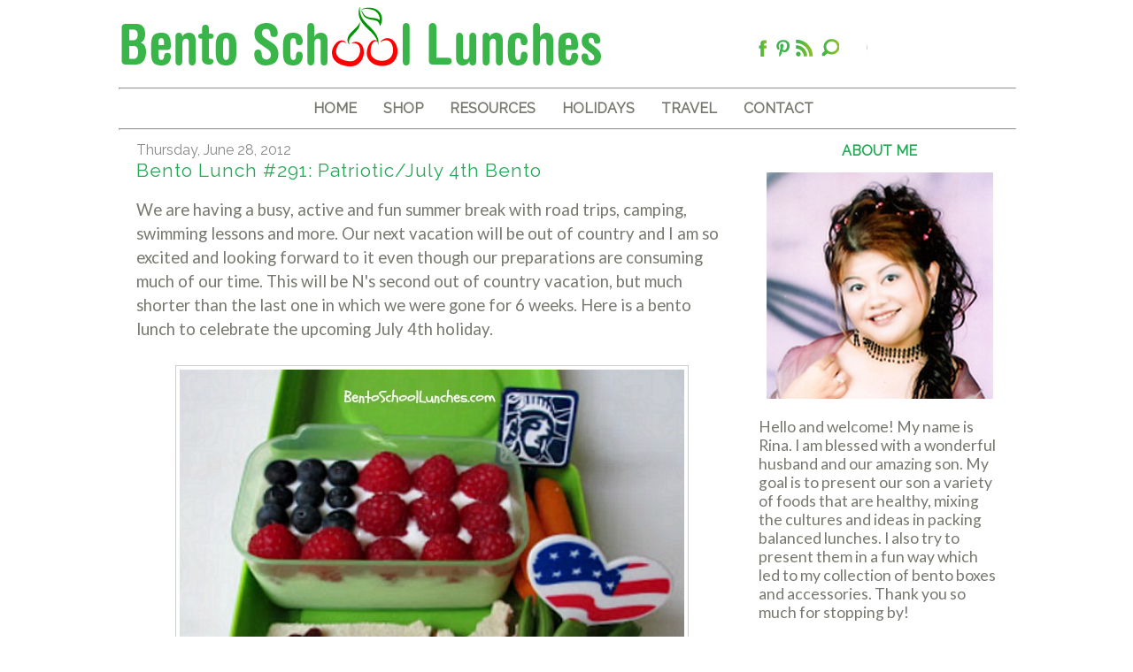

--- FILE ---
content_type: text/html; charset=UTF-8
request_url: https://www.bentoschoollunches.com/2012/06/bento-lunch-patrioticjuly-4th-bento.html
body_size: 25229
content:
<!DOCTYPE html>
<html dir='ltr' xmlns='http://www.w3.org/1999/xhtml' xmlns:b='http://www.google.com/2005/gml/b' xmlns:data='http://www.google.com/2005/gml/data' xmlns:expr='http://www.google.com/2005/gml/expr'>
<head>
<link href='https://www.blogger.com/static/v1/widgets/2944754296-widget_css_bundle.css' rel='stylesheet' type='text/css'/>
<link href='https://cdnjs.cloudflare.com/ajax/libs/font-awesome/4.7.0/css/font-awesome.min.css' rel='stylesheet'/>
<script src='//ajax.googleapis.com/ajax/libs/jquery/2.2.2/jquery.min.js'></script>
<script src='https://cdnjs.cloudflare.com/ajax/libs/egg.js/1.0/egg.min.js' type='text/javascript'></script>
<script type='text/javascript'>var egg=new Egg();egg.addCode("o,l,d,h,e,a,d,e,r",function(){document.getElementById("headImage").src="https://i.imgur.com/dzTmUGB.png";document.getElementById("headImage").width="972"
document.getElementById("headImage").height="175"
document.getElementById("header-wrapper").height="175"
document.getElementById("y1").coords="0,0,669,173";document.getElementById("y2").coords="722,66,762,114";document.getElementById("y3").coords="770,66,805,114";document.getElementById("y4").coords="812,66,865,114";document.getElementById("y5").coords="872,67,917,112";document.getElementById("y6").coords="927,67,970,110";});egg.addHook(function(){});egg.listen();</script>
<link href='https://fonts.googleapis.com/css?family=Raleway' rel='stylesheet' type='text/css'/>
<link href='https://fonts.googleapis.com/css?family=Lato|Playfair+Display' rel='stylesheet'/>
<script async='async' data-ad-client='ca-pub-2748281547454303' src='https://pagead2.googlesyndication.com/pagead/js/adsbygoogle.js'></script>
<meta content='width=device-width, initial-scale=1, maximum-scale=10' name='viewport'/>
<meta content='A lunch packing food blog of healthy, easy, fun, and cute bento style lunches with an American twist.' name='description'/>
<meta content='text/html; charset=UTF-8' http-equiv='Content-Type'/>
<meta content='blogger' name='generator'/>
<link href='https://www.bentoschoollunches.com/favicon.ico' rel='icon' type='image/x-icon'/>
<link href='https://www.bentoschoollunches.com/2012/06/bento-lunch-patrioticjuly-4th-bento.html' rel='canonical'/>
<link rel="alternate" type="application/atom+xml" title="   Bento School Lunches     - Atom" href="https://www.bentoschoollunches.com/feeds/posts/default" />
<link rel="alternate" type="application/rss+xml" title="   Bento School Lunches     - RSS" href="https://www.bentoschoollunches.com/feeds/posts/default?alt=rss" />
<link rel="service.post" type="application/atom+xml" title="   Bento School Lunches     - Atom" href="https://www.blogger.com/feeds/2404425641696844068/posts/default" />

<link rel="alternate" type="application/atom+xml" title="   Bento School Lunches     - Atom" href="https://www.bentoschoollunches.com/feeds/5109902624305194393/comments/default" />
<!--Can't find substitution for tag [blog.ieCssRetrofitLinks]-->
<link href='https://blogger.googleusercontent.com/img/b/R29vZ2xl/AVvXsEiZOLdT9bh7Mc7GGhu-iDApnOmqjwL9vVN960mDhu1tLPSLeZRG8ys7sjF4cbUxHGWmWJ0iGSAkNCB_Bv9XUXFr0vjzufeiFkQtR-zh9kUzqnfIl5MV58ovho13zb47IDIWBqYH_bkeT1U/s1600/Patriotic-4th+July+Bento+Lunch..jpg' rel='image_src'/>
<meta content='https://www.bentoschoollunches.com/2012/06/bento-lunch-patrioticjuly-4th-bento.html' property='og:url'/>
<meta content='Bento Lunch #291: Patriotic/July 4th Bento' property='og:title'/>
<meta content='A lunch packing food blog of healthy, easy, fun, and cute bento style lunches with an American twist.' property='og:description'/>
<meta content='https://blogger.googleusercontent.com/img/b/R29vZ2xl/AVvXsEiZOLdT9bh7Mc7GGhu-iDApnOmqjwL9vVN960mDhu1tLPSLeZRG8ys7sjF4cbUxHGWmWJ0iGSAkNCB_Bv9XUXFr0vjzufeiFkQtR-zh9kUzqnfIl5MV58ovho13zb47IDIWBqYH_bkeT1U/w1200-h630-p-k-no-nu/Patriotic-4th+July+Bento+Lunch..jpg' property='og:image'/>
<title>   Bento School Lunches    : Bento Lunch #291: Patriotic/July 4th Bento</title>
<style id='page-skin-1' type='text/css'><!--
body,.body-fauxcolumn-outer{background:white;color:#000;font:Arial;text-align:center}a:link{color:#24a957;text-decoration:none}a:visited{color:#24a957;text-decoration:none}a:hover{color:#e51e20;text-decoration:underline}a img{border-width:0}#header-wrapper{background-color:#fff;background-image:url();background-position:top center;background-repeat:no-repeat;width:80%;margin-right:0;margin-bottom:0}#header-inner{background-position:center;margin-left:auto;margin-right:auto}#header{margin:0;border:0 ridge #b60f4d;text-align:center;color:#000}#header h1{margin-left:0;margin-right:0;margin-top:0;margin-bottom:0;padding-top:100px;padding-right:50px;padding-left:10px;line-height:.5em;letter-spacing:0;font:100%;text-align:center;display:}#header a{color:ffffff;text-decoration:none}#header a:hover{color:#666}#header .description{margin-left:0;margin-right:0;margin-top:8px;margin-bottom:0;padding-top:12px;padding-right:50px;padding-left:10px;text-transform:none;letter-spacing:.1em;line-height:1.4em;font:medium century gothic;color:#b60f4d;text-align:center;display:}#header img{margin-left:auto;margin-right:auto}#outer-wrapper{background:0;background-color:#fff;background-attachment:fixed;width:80%;margin:0 auto;margin-bottom:50;padding:0;padding-bottom:50;text-align:left}#toppmenu{width:99%;height:20;text-align:center;background-color:#fff;font:500 1.0em/1.75 Futura,Raleway,Verdana,sans-serif;font-weight:500;font-weight:750;margin:0;padding:0}#toppmenu li{display:inline;border-color:#c8c8c8;border:0 solid #c8c8c8;padding-right:4px;padding-left:4px;margin-right:8px;margin-left:8px:}#toppmenu a{color:#77786f;text-decoration:none;padding:5px}#toppmenu a:hover{color:#24a957;font-weight:500}#toppmenu ul{list-style-type:none;margin:0;padding:0;overflow:hidden;background-color:#f99}}#toppmenu li a,.dropbtn{display:inline-block;color:white;text-align:center;padding:14px 16px;font:500 1.0em/1.75 Futura,Raleway,Verdana,sans-serif;font-weight:500;font-weight:750;text-decoration:none}#toppmenu li a:hover,.dropdown:hover .dropbtn{background-color:#fff}#toppmenu li.dropdown{display:inline-block}#toppmenu .dropdown-content{display:none;position:absolute;background-color:#e0e0e0;min-width:160px;box-shadow:0 8px 16px 0 rgba(0,0,0,0.2)}#toppmenu .dropdown-content a{color:black;padding:12px 16px;text-decoration:none;display:block;text-align:left}#toppmenu .dropdown-content a:hover{background-color:#f1f1f1;color:#24a957}#toppmenu .dropdown:hover .dropdown-content{display:block}#top-menu{text-align:center;background-color:#f5f5f5;border-top:1px solid #c8c8c8;border-bottom:1px solid #c8c8c8}#main-wrapper{background:transparent;background-image:url();background-position:center;background-repeat:repeat;width:80%;margin-top:0;margin-left:10px;margin-right:10px;padding-top:0;padding-left:10px;padding-right:10px;float:left;word-wrap:break-word;overflow:hidden}#sidebar-wrapper{background:0;background-image:url();background-position:top right;background-repeat:no-repeat;margin:0;width:310px;margin-top:0;margin-right:5px;padding:5px;padding-top:0;float:left;border-left:0 solid #5f5036;word-wrap:break-word;overflow:hidden}h2{color:#24a957;padding:2px 20px 2px 20px;font-family:"Futura","Raleway",serif;font-size:1.0em;font-weight:600;line-height:110%;text-transform:uppercase;letter-spacing:0;text-align:center}h3{background:0;color:#fcf;padding:20px 30px 10px 10px;font:Futura,Raleway,serif;font-size:medium;font-weight:500;line-height:20px;text-transform:none;letter-spacing:0;text-align:left}h4{background:0;color:#000;padding:20px 30px 10px 20px;font:papyrus;font-size:smaller;font-weight:normal;line-height:20px;text-transform:none;letter-spacing:0;text-align:left;border-bottom:0 dashed #381c11}h2.date-header{color:#888;border:0;background:0;font:papyrus;padding-left:5px;padding-bottom:5px;margin-bottom:-50px;line-height:1.0;text-transform:none;text-align:left;font-size:1.0em;font-weight:200;margin-left:30}.post{margin-top:0;border-bottom:0 dotted #b60f4d;padding-bottom:0;padding-top:0}.post h3{background:0;background-image:url();background-repeat:no-repeat;background-position:center;padding:5px 20px 10px 0;font-family:Futura,Raleway,Verdana,Geneva,sans-serif;color:#24a957;font-size:1.3em;text-transform:none;text-align:left;font-weight:500;line-height:1.5;letter-spacing:1px;padding-left:5px;border-bottom:0 solid #2e201d}.post h3 a,.post h3 a:visited,.post h3 strong{display:block;text-decoration:none;font-family:Futura,Raleway,Verdana,Geneva,sans-serif;font-size:1.2em;color:#24a957;font-weight:500;line-height:1.5}.post h3 strong,.post h3 a:hover{color:#009bff;font-weight:500}.post-body{background:0;padding:5px;line-height:1.5;margin-top:-20px;text-align:left;color:#77786f;font-family:"Lato","Helvetica Neue",Helvetica,Arial,sans-serif;line-height:1.5;font-weight:200;font-size:1.16em}.post-body blockquote{line-height:1.5em}.post-footer{background-image:url(<img border="0" height="14" src="https://blogger.googleusercontent.com/img/b/R29vZ2xl/AVvXsEgoJeI0qX5AxoErSeARG_AEV6fvWvNPPdpXMFmJe6uiQygMo3ZnVFM9AS73y5pgwDBP9G1gwwXqpmpf5F2S_YIDvsPoJYxuyJubPm-gvgbXQOmNPTpMpV40UY5Iwbmmg_zO100SrCQ_Ysk/s320/div-3.jpg" width="320" />);background-repeat:no-repeat;background-position:bottom center}.comment-link{margin-left:.6em}.post img{padding:4px;border:1px solid #ccc}.post blockquote{margin:1em 20px}.post blockquote p{margin:.75em 0}#comments h4{margin:1em 0;padding-left:0;font-weight:normal;line-height:1.4em;text-transform:uppercase;letter-spacing:.1em;color:#000}#comments-block{margin:1em 0 1.5em;line-height:1.6em}#comments-block .comment-author{margin:.5em 0}#comments-block .comment-body{margin:.25em 0 0}#comments-block .comment-footer{margin:-.25em 0 2em;line-height:1.4em;text-transform:uppercase;letter-spacing:.1em}#comments-block .comment-body p{margin:0 0 .75em}.deleted-comment{font-style:italic;color:gray}.feed-links{display:none;clear:both;line-height:2.5em;color:#000}#blog-pager-newer-link{text-transform:uppercase;font-size:1.1em;font-weight:700;float:left}#blog-pager-older-link{text-transform:uppercase;font-size:1.0em;font-weight:700;float:right;font-family:Futura,Raleway,serif}#blog-pager{text-transform:uppercase;font-size:1.0em;font-weight:700;text-align:center}.sidebar{color:#44a846;padding:15px;padding-top:0;margin-bottom:8.5px}.sidebar ul{list-style:none;margin:0;padding:0;font-weight:normal;color:#009bff}.sidebar li{margin:0;padding-top:0;padding-right:0;padding-bottom:.1em;padding-left:15px;text-indent:0;line-height:1.5;font-weight:normal;color:009bff}.sidebar .widget,.main .widget{border-bottom:0 dotted #78ae0e;margin:0 0 .5em}.main .Blog{border-bottom-width:0;padding:15px;padding-top:0}.profile-picHolder{display:block;width:100%}.profile-img{width:160px;height:188px;align:center;display:block;margin-top:0;margin-left:50px;margin-right:50px;margin-bottom:5px;padding-top:10px;padding-left:30px;padding-right:30px;padding-bottom:10px;border:0 solid #b60f4d}.profile-data{margin:0;text-transform:none;letter-spacing:0;font:normal normal 78% 'Trebuchet MS',Trebuchet,Arial,Verdana,Sans-serif;color:#44a846;font-weight:100;line-height:1.75;align:center}.profile-datablock{margin:.5em 0 .5em;font-family:"Lato","Helvetica Neue",Helvetica,Arial,sans-serif;font-size:1.1em;line-height:1.5;color:#77786f}.profile-textblock{margin:.5em 0;color:#77786f;font-family:"Lato","Helvetica Neue",Helvetica,Arial,sans-serif;line-height:1.5;font-weight:200;font-size:1.1em*/}.profile-link{font:200 .95em Trebuchet MS,Trebuchet,Arial,Verdana,Sans-serif;text-transform:lowercase;letter-spacing:0}.clear-line:after{content:".";display:block;clear:both;visibility:hidden;line-height:0;height:0}.clear-line{display:inline-block;width:100%}html[xmlns] .clear-line{display:block}* html .clear-line{height:1%}#credit-link{margin-top:-5px;margin-left:20 font:x-small century gothic;color:#000;text-align:center;font-size:15px;line-height:1.4em}.linkwithin_div{background:#fff;padding:0 10px;border-top:0;border-bottom:1px #fff}.linkwithin_text{font-family:Cambria,Georgia,sans-serif;font-size:18px;color:#898989}a#linkwithin_logolink_0,a#linkwithin_logolink_1,a#linkwithin_logolink_2,a#linkwithin_logolink_3,a#linkwithin_logolink_4,a#linkwithin_logolink_5,a#linkwithin_logolink_6,a#linkwithin_logolink_7,a#linkwithin_logolink_8,a#linkwithin_logolink_9,a#linkwithin_logolink_10,a#linkwithin_logolink_11,a#linkwithin_logolink_12,a#linkwithin_logolink_13,a#linkwithin_logolink_14,a#linkwithin_logolink_15,a#linkwithin_logolink_16,a#linkwithin_logolink_17,a#linkwithin_logolink_18,a#linkwithin_logolink_19,a#linkwithin_logolink_20{display:none}.linkwithin_posts{width:700px!important}.linkwithin_posts a{border:1px #ffffff!important;padding-right:18px!important}.linkwithin_posts a:hover{background:#F2F2F2!important;border:1px #fff}.linkwithin_img_0{background:#fff;padding:2px!important;transition:all .2s linear;-o-transition:all .5s linear;-moz-transition:all .2s linear;-webkit-transition:all .2s linear}.linkwithin_img_0:hover{background:#fff;padding:2px!important;opacity:.7;filter:alpha(opacity=70)}.linkwithin_title{color:#242424!important;font-family:Cambria,Georgia,sans-serif;font-size:12px!important;line-height:12px!important;text-align:center;text-decoration:none}.linkwithin_title:hover{color:#fc5ea9!important}.status-msg-wrap{display:none}
--></style>
<script>(function(i,s,o,g,r,a,m){i['GoogleAnalyticsObject']=r;i[r]=i[r]||function(){(i[r].q=i[r].q||[]).push(arguments)},i[r].l=1*new.();a=s.createElement(o),m=s.getElementsByTagName(o)[0];a.async=1;a.src=g;m.parentNode.insertBefore(a,m)})(window,document,'script','https://www.google-analytics.com/analytics.js','ga');ga('create','UA-76258907-1','auto');ga('send','pageview');</script>
<script type='text/javascript'>var _gaq=_gaq||[];_gaq.push(['_setAccount','UA-36638637-1']);_gaq.push(['_trackPageview']);(function(){var ga=document.createElement('script');ga.type='text/javascript';ga.async=true;ga.src=('https:'==document.location.protocol?'https://ssl':'https://www')+'.google-analytics.com/ga.js';var s=document.getElementsByTagName('script')[0];s.parentNode.insertBefore(ga,s);})();</script>
<meta content='bb6c74488e69f6151f3206ddf9bc59d8' name='p:domain_verify'/>
<script type='text/javascript'>posts_no_thumb_sum=490;posts_thumb_sum=340;img_thumb_height=208;img_thumb_width=300;</script>
<script type='text/javascript'>function removeHtmlTag(strx,chop){if(strx.indexOf("<")!=-1)
{var s=strx.split("<");for(var i=0;i<s.length;i++){if(s[i].indexOf(">")!=-1){s[i]=s[i].substring(s[i].indexOf(">")+1,s[i].length);}}
strx=s.join("");}
chop=(chop<strx.length-1)?chop:strx.length-2;while(strx.charAt(chop-1)!=' '&&strx.indexOf(' ',chop)!=-1)chop++;strx=strx.substring(0,chop-1);return strx+'...';}
function createSummaryAndThumb(pID,pURL,pTITLE){var div=document.getElementById(pID);var imgtag="";var img=div.getElementsByTagName("img");var summ=posts_no_thumb_sum;if(img.length>=1){img_thumb_height=img.height*0.5;imgtag='<span class="posts-thumb" style="float:left; margin-right: 10px; margin-bottom: 24 px;"><a href="'+pURL+'" title="'+pTITLE+'"><img src="'+img[0].src+'" width="'+img_thumb_width+'px" height="'+img_thumb_height+'px" /></a></span>';summ=posts_thumb_sum;}
var summary=imgtag+'<div>'+removeHtmlTag(div.innerHTML,summ)+'</div>';div.innerHTML=summary;}</script>
<script type='text/javascript'>var switchTo5x=true;</script>
<script type='text/javascript'>stLight.options({publisher:"33b94737-61ce-4dcc-b974-9307203b14a7",doNotHash:false,doNotCopy:false,hashAddressBar:false});</script>
<style type='text/css'>@media only screen and (min-width :125px){#main-area{background-color:#fff;width:100%;float:left}#side-area{background-color:#fff;width:100%;float:right}#outer-wrapper{width:100%;background-color:#fff}}@media only screen and (min-width :1000px){#main-area{background-color:#fff;width:65%;float:left}#side-area{background-color:#fff;width:35%;float:right}#outer-wrapper{width:80%;background-color:#fff}}@media only screen and (min-width :1260px){#main-area{background-color:#fff;width:70%;float:left}#side-area{background-color:#fff;width:30%;float:right}#outer-wrapper{width:80%;background-color:#fff}}</style>
<script type='text/javascript'>var candy;function myResize(){if(window.innerWidth>1260){document.getElementById("headImage").src="https://blogger.googleusercontent.com/img/b/R29vZ2xl/AVvXsEhi4GKa3nYxF0nZXPn26HvzkaK6woiiVIqcXjo5uqc6GxMuRbWpsEa4W5a0fmOmN6BYRCnuA7V-LMSHa6wdXkTvM2l_JC29BCXeLIm2yAVRI8DA4Ilh8p0iNbCGEE3fU1PKl_7h4YyXF-NXqVLffwOPsgT1Na8R72KOac9JQYq7PU1j-toPTjJyDg2hgkOM/s16000/LgHeadImage.png";document.getElementById("headImage").width="846";document.getElementById("headImage").height="79";document.getElementById("y1").coords="0,2,552,78";document.getElementById("y2").coords="720,33,736,58";document.getElementById("y3").coords="740,33,761,58";document.getElementById("y4").coords="765,33,788,58";document.getElementById("y5").coords="792,33,817,58";document.getElementById("y6").coords="821,33,844,58";}
else if(window.innerWidth>1000&&window.innerWidth<1261){document.getElementById("headImage").src="https://blogger.googleusercontent.com/img/b/R29vZ2xl/AVvXsEhi4GKa3nYxF0nZXPn26HvzkaK6woiiVIqcXjo5uqc6GxMuRbWpsEa4W5a0fmOmN6BYRCnuA7V-LMSHa6wdXkTvM2l_JC29BCXeLIm2yAVRI8DA4Ilh8p0iNbCGEE3fU1PKl_7h4YyXF-NXqVLffwOPsgT1Na8R72KOac9JQYq7PU1j-toPTjJyDg2hgkOM/s16000/LgHeadImage.png";document.getElementById("headImage").width="846";document.getElementById("headImage").height="79";document.getElementById("y1").coords="0,2,552,78";document.getElementById("y2").coords="720,33,736,58";document.getElementById("y3").coords="740,33,761,58";document.getElementById("y4").coords="765,33,788,58";document.getElementById("y5").coords="792,33,817,58";document.getElementById("y6").coords="821,33,844,58";}
else{document.getElementById("headImage").src="https://blogger.googleusercontent.com/img/b/R29vZ2xl/AVvXsEjG5V0YjmMUQkghDAkiuPEotFd66TQxG4dJ0J-_uHbzVFqq85s3xJo_Iuf8_VLWl-WzcuBB_xVgWEV2yB5CKw0zXAzj7O2P0sUeD2r8Wmfmod1kyLyerGqryFemlw92xZ2O5Yovp4OqyUSCEY19PGdnSIeJc2dB0oEgTf27PqXRJ8Z2Kl70v5I2YpwZf3OC/s1600/BSL-Small-header-good.png";document.getElementById("headImage").width="369";document.getElementById("headImage").height="120";document.getElementById("y1").coords="0,0,369,52";document.getElementById("y2").coords="130,80,148,98";document.getElementById("y3").coords="150,80,175,98";document.getElementById("y5").coords="177,80,205,98";document.getElementById("y6").coords="210,80,240,98";document.getElementById("outer-wrapper").width="100%";}}</script>
<style>.demo-wrapper{max-width:80%;margin:5% auto}.overlay{height:100%;width:100%;display:none;position:fixed;z-index:1;top:0;left:0;background-color:#000;background-color:rgba(0,0,0,0.9)}.overlay-content{position:relative;top:46%;width:80%;text-align:center;margin-top:30px;margin:auto}.overlay .closebtn{position:absolute;top:20px;right:45px;font-size:60px;cursor:pointer;color:white}.overlay .closebtn:hover{color:#ccc}.overlay input[type=text]{padding:1%;font-size:17px;border:0;float:left;width:80%;background:white}.overlay input[type=text]:hover{background:#f1f1f1}.overlay button{float:left;width:5%;padding:1%;background:#ddd;font-size:17px;border:0;cursor:pointer}.overlay button:hover{background:#bbb}</style>
<style>#ip2{border-radius:25px;border:1px solid #ff7fbb;padding:10px;width:200px;height:3px}.formRight select{background:none repeat scroll 0 0 #fff;border:1px solid #ff7fbb;border-radius:10px 10px 10px 10px;box-shadow:0 0 10px #e8e8e8 inset;margin:0}.brk-btn{position:relative;background:0;color:aqua;text-transform:uppercase;text-decoration:none;border:.2em solid aqua;padding:.5em 1em;&::before{content:"";display:block;position:absolute;width:10%;background:#222;height:.3em;right:20%;top:-0.21em;transform:skewX(-45deg);-webkit-transition:all .45s cubic-bezier(0.86,0,0.07,1);transition:all .45s cubic-bezier(0.86,0,0.07,1)}&::after{content:"";display:block;position:absolute;width:10%;background:#222;height:.3em;left:20%;bottom:-0.25em;transform:skewX(45deg);-webkit-transition:all .45 cubic-bezier(0.86,0,0.07,1);transition:all .45s cubic-bezier(0.86,0,0.07,1)}&:hover{&::before{right:80%}&::after{left:80%}}}</style>
<script>function openSearch(){document.getElementById("myOverlay").style.display="block";}
function closeSearch(){document.getElementById("myOverlay").style.display="none";}</script>
<script type='text/javascript'>dataLayerCBias=[{'trackingID':'UA-78246354-29','javaScriptVersion':'analytics.js','homePageURL':'https://www.bentoschoollunches.com/'}];</script>
<noscript><iframe height='0' src='//www.googletagmanager.com/ns.html?id=GTM-PBN79J' style='display:none;visibility:hidden' width='0'></iframe></noscript>
<script type='text/javascript'>(function(w,d,s,l,i){w[l]=w[l]||[];w[l].push({'gtm.start':new Date().getTime(),event:'gtm.js'});var f=d.getElementsByTagName(s)[0],j=d.createElement(s),dl=l!='dataLayer'?'&l='+l:'';j.async=true;j.src='//www.googletagmanager.com/gtm.js?id='+i+dl;f.parentNode.insertBefore(j,f);})(window,document,'script','dataLayerCBias','GTM-PBN79J');</script>
<link href='https://www.blogger.com/dyn-css/authorization.css?targetBlogID=2404425641696844068&amp;zx=7d3ab225-2cf9-41ab-9241-9d42b6925ffb' media='none' onload='if(media!=&#39;all&#39;)media=&#39;all&#39;' rel='stylesheet'/><noscript><link href='https://www.blogger.com/dyn-css/authorization.css?targetBlogID=2404425641696844068&amp;zx=7d3ab225-2cf9-41ab-9241-9d42b6925ffb' rel='stylesheet'/></noscript>
<meta name='google-adsense-platform-account' content='ca-host-pub-1556223355139109'/>
<meta name='google-adsense-platform-domain' content='blogspot.com'/>

<!-- data-ad-client=ca-pub-2748281547454303 -->

</head>
<body onload='myResize()' onresize='myResize()'>
<div class='overlay' id='myOverlay'>
<span class='closebtn' onclick='closeSearch()' title='Close Overlay'>&#215;</span>
<div class='overlay-content'>
<form action='https://www.bentoschoollunches.com/search'>
<input name='q' placeholder='Search..' type='text'/>
<button type='submit'><i class='fa fa-search'></i></button>
</form>
</div>
</div>
<div id='fb-root'></div>
<script>(function(d,s,id){var js,fjs=d.getElementsByTagName(s)[0];if(d.getElementById(id))return;js=d.createElement(s);js.id=id;js.src="//connect.facebook.net/en_US/all.js#xfbml=1";fjs.parentNode.insertBefore(js,fjs);}(document,'script','facebook-jssdk'));</script>
<div class='navbar no-items section' id='navbar'>
</div>
<div id='outer-wrapper' style='margin-bottom:1.5cm;background-color:#ffffff' width='90%'>
<span id='skiplinks' style='display:none;'>
<a href='#main'>skip to main </a> |
<a href='#sidebar'>skip to sidebar</a>
</span>
<div height='79px' id='header-wrapper' width='90%'>
<div>
<center>
<img alt='BSL-map' height='' id='headImage' src='https://blogger.googleusercontent.com/img/b/R29vZ2xl/AVvXsEggI_TLbEq4CF4maFrpWHljLuRx4dj5S9mchV-0sEQwFACMm-p69SdzGW_Jg_dEfANOvQ_M7zsNAKNgrVSRQ9LPkSwuxda1RNX8p8cdPfSMD4IO812F8dLhoTN_vScBaIXpsWEQKUV4utWZjlzL593UoaLNDKAVbymxSU2LqAAhSIRQGOweDkMzW-tkMdTY/s1600/uYxvIu1-1.png' usemap='#headMap' width=''/>
</center>
<map height='150' id='headMap' name='headMap' width='100%'>
<area alt='Home' coords='0,2,552,78' href='https://www.bentoschoollunches.com/' id='y1' shape='rect' target='' title='Home'/>
<area alt='Facebook' coords='720,33,736,58' href='https://www.facebook.com/BentoSchoolLunches' id='y2' shape='rect' target='_blank' title='Facebook'/>
<area alt='Pinterest' coords='740,33,761,58' href='https://www.pinterest.com/BentoLunches/' id='y3' shape='rect' target='_blank' title='Pinterest'/>
<area alt='RSS' coords='765,33,788,58' href='https://theoldreader.com/home' id='y5' shape='rect' target='_blank' title='RSS'/>
<area coords='792,33,817,58' href='#' id='y6' lt='Search' onclick='openSearch()' shape='rect' target='' title='Search'/>
</map>
</div>
</div>
<hr style='color: #c8c8c8; height: 1; width: 100%'/>
<center>
<ul id='toppmenu'>
<li><a href='https://www.bentoschoollunches.com/'><b>HOME</b></a></li>
<li><a href='https://www.bentoschoollunches.com/p/box-sizing-border-box-create-three.html'><b>SHOP</b></a></li>
<li class='dropdown'>
<a class='dropbtn' href='#'><b>RESOURCES</b></a>
<div class='dropdown-content'>
<a href='https://www.bentoschoollunches.com/search/label/Reviews'>Reviews</a>
<a href='https://www.bentoschoollunches.com/2014/07/lunch-box-comparison-list.html'>Lunchbox Comparisons</a>
<a href='https://www.bentoschoollunches.com/2019/08/20-best-lunch-boxes-for-school-thermos.html'>20 Best Lunch Boxes for School + Thermos and Bags</a>
<a href='https://www.bentoschoollunches.com/p/resources.html'>My Favorite School Lunch Supplies</a>
<a href='https://www.bentoschoollunches.com/p/bento-basics.html'>Bento Basics</a>
<a href='https://www.bentoschoollunches.com/p/featured-on.html'>Featured On</a>
</div>
</li>
<li class='dropdown'>
<a class='dropbtn' href='#'><b>HOLIDAYS</b></a>
<div class='dropdown-content'>
<a href='https://www.bentoschoollunches.com/search/label/Halloween'>Halloween</a>
<a href='https://www.bentoschoollunches.com/search/label/Thanksgiving'>Thanksgiving</a>
<a href='https://www.bentoschoollunches.com/search/label/Christmas'>Christmas</a>
<a href='https://www.bentoschoollunches.com/search/label/Valentines'>Valentine's Day</a>
<a href='https://www.bentoschoollunches.com/search/label/Easter'>Easter</a>
</div>
</li>
<li><a href='https://www.bentoschoollunches.com/search/label/Travel'><b>TRAVEL</b></a></li>
<li><a href='https://www.bentoschoollunches.com/p/contact.html' style='border-left: solid 0px rgb(200,200,200) ;'>
<b>CONTACT</b></a></li>
</ul>
</center>
<hr style='color: #c8c8c8; height: 1; width: 100%; margin-bottom:0'/>
<div id='main-area'>
<div class='main section' id='main'><div class='widget BlogList' data-version='1' id='BlogList2'>
</div><div class='widget Blog' data-version='1' id='Blog1'>
<div class='blog-posts hfeed'>
<!--Can't find substitution for tag [defaultAdStart]-->

<div class="date-outer">
<h2 class='date-header'><span>Thursday, June 28, 2012</span></h2><br/>

<div class="date-posts">
<div class='post-outer'>
<meta content='Bento Lunch #291: Patriotic/July 4th Bento' property='og:title'/>
<meta content='' property='og:description'/>
<meta content='article' property='og:type'/>
<meta content='https://www.bentoschoollunches.com/2012/06/bento-lunch-patrioticjuly-4th-bento.html' property='og:url'/>
<meta content='   Bento School Lunches    ' property='og:site_name'/>
<meta content='2012-06-28T23:00:00-04:00' property='article:published_time'/>
<meta content='Food' property='article:section'/>
<meta content='Bento' property='article:tag'/>
<meta content='Blog Hop' property='article:tag'/>
<meta content='Chobani' property='article:tag'/>
<meta content='FuelBox' property='article:tag'/>
<meta content='Lunch' property='article:tag'/>
<meta content='Patriotic/July 4th' property='article:tag'/>
<div class='post hentry'>
<a name='5109902624305194393'></a>
<h3 class='post-title entry-title'>
Bento Lunch #291: Patriotic/July 4th Bento
</h3>
<div class='post-header'>
<div class='post-header-line-1'></div>
</div>
<div class='post-body entry-content' id='post-body-5109902624305194393'>
We are having a busy, active and fun summer break with road trips, camping, swimming lessons and more. Our next vacation will be out of country and I am so excited and looking forward to it even though our preparations are consuming much of our time. This will be N's second out of country vacation, but much shorter than the last one in which we were gone for 6 weeks. Here is a bento lunch to celebrate the upcoming July 4th holiday. <br />
<br />
<div class="separator" style="clear: both; text-align: center;">
<a href="https://blogger.googleusercontent.com/img/b/R29vZ2xl/AVvXsEiZOLdT9bh7Mc7GGhu-iDApnOmqjwL9vVN960mDhu1tLPSLeZRG8ys7sjF4cbUxHGWmWJ0iGSAkNCB_Bv9XUXFr0vjzufeiFkQtR-zh9kUzqnfIl5MV58ovho13zb47IDIWBqYH_bkeT1U/s570/Patriotic-4th+July+Bento+Lunch..jpg" imageanchor="1" style="margin-left: 1em; margin-right: 1em;"><img alt="4th of July lunch, flag, patriotic" border="0" src="https://blogger.googleusercontent.com/img/b/R29vZ2xl/AVvXsEiZOLdT9bh7Mc7GGhu-iDApnOmqjwL9vVN960mDhu1tLPSLeZRG8ys7sjF4cbUxHGWmWJ0iGSAkNCB_Bv9XUXFr0vjzufeiFkQtR-zh9kUzqnfIl5MV58ovho13zb47IDIWBqYH_bkeT1U/s1600/Patriotic-4th+July+Bento+Lunch..jpg" title="" /></a></div>
<div class="separator" style="clear: both; text-align: center;">
</div>
<br />
In the bento: I used Chobani vanilla yogurt, organic blueberries and raspberries for the flag. The map sandwich is flattened bread with heart shaped organic fruit leather and cheese letters,organic baby carrots and sugar snap peas.<br />
<br />
Bento Bloggers and Friends are having our blog hop. Want to see more  Patriotic themed lunches? Click to check out the next one from Sarah at <a href="http://www.zoeslunchbox.blogspot.com/2012/06/patriotic-blog-hop-lunches.html">Zoe's Lunchbox.</a> Keep celebrating by hopping through the rest of the Blog Hop!<br />
<br />
<script type='text/javascript'>amzn_assoc_placement="adunit0";amzn_assoc_enable_interest_ads="true";amzn_assoc_tracking_id="bentscholunc-20";amzn_assoc_ad_mode="auto";amzn_assoc_ad_type="smart";amzn_assoc_marketplace="amazon";amzn_assoc_region="US";amzn_assoc_linkid="68fc416887c4d6811c8c48fcf80fcbe5";amzn_assoc_emphasize_categories="16261631,2619525011,2617941011,165796011,3760911,13900861,13900871,130,172282,16310101,1055398,133140011,284507,11091801,1064954,3375251,165793011";amzn_assoc_fallback_mode={"type":"search","value":"lunchbox "};amzn_assoc_default_category="All";</script>
<br/>
<script src='//z-na.amazon-adsystem.com/widgets/onejs?MarketPlace=US'></script>
<br/>
<script src='//z-na.amazon-adsystem.com/widgets/onejs?MarketPlace=US=bentscholunc-20=64252b5f-6a9c-4985-9804-25c787fd87d1'></script>
<center><b style='font-size:18px; font-weight:200'>Let's Stay Connected!</b><br/>
<a href='https://www.facebook.com/BentoSchoolLunches' target='blank'><img alt='Facebook' height='32' src='https://i.imgur.com/WXJAvke.png' style='border: 0pt none ;' title='' width='32'/></a>
<a href='https://pinterest.com/BentoLunches/' target='blank'><img alt='Pinterest' height='32' src='https://i.imgur.com/2bm4h2k.png' style='border: 0pt none ;' title='' width='32'/></a>
<a href='https://theoldreader.com/home' target='blank'><img alt='RSS' height='32' src='https://i.imgur.com/CEgQEHQ.png' style='border: 0pt none ;' title='' width='32'/></a>
</center>
<center>
<a href='javascript:void((function(){var%20e=document.createElement(&#39;script&#39;);e.setAttribute(&#39;type&#39;,&#39;text/javascript&#39;);e.setAttribute(&#39;charset&#39;,&#39;UTF-8&#39;);e.setAttribute(&#39;src&#39;,&#39;https://assets.pinterest.com/js/pinmarklet.js?r=&#39;+Math.random()*99999999);document.body.appendChild(e)})());'><center><img alt='Pin It!' height='30' src='https://2.bp.blogspot.com/-0920cFJEnOE/UrshYTMiHhI/AAAAAAAAGoY/i48nkTYXSuQ/s1600/pinit-4.jpg' style='border: none;' width='60'/></center>
</a></center>
<small>This post contains affiliate links.</small><br/>
<div style='clear: both;'></div>
</div>
<div class='post-footer'>
<div class='post-footer-line post-footer-line-1'>
<div class='post-footer-line post-footer-line-2'><span class='post-labels'>
Labels:
<a href='https://www.bentoschoollunches.com/search/label/Bento' rel='tag'>Bento</a>,
<a href='https://www.bentoschoollunches.com/search/label/Blog%20Hop' rel='tag'>Blog Hop</a>,
<a href='https://www.bentoschoollunches.com/search/label/Chobani' rel='tag'>Chobani</a>,
<a href='https://www.bentoschoollunches.com/search/label/FuelBox' rel='tag'>FuelBox</a>,
<a href='https://www.bentoschoollunches.com/search/label/Lunch' rel='tag'>Lunch</a>,
<a href='https://www.bentoschoollunches.com/search/label/Patriotic%2FJuly%204th' rel='tag'>Patriotic/July 4th</a>
</span>
<span class='post-comment-link'>
</span>
</div>
<span class='post-icons'>
<span class='item-control blog-admin pid-66377581'>
<a href='https://www.blogger.com/post-edit.g?blogID=2404425641696844068&postID=5109902624305194393&from=pencil' title='Edit Post'>
<img alt='' class='icon-action' height='18' src='https://resources.blogblog.com/img/icon18_edit_allbkg.gif' width='18'/>
</a>
</span>
</span>
</div>
<div class='post-footer-line post-footer-line-3'><span class='post-location'>
<br/>
<hr style='border:dotted ; color: rgb(86,202,241); border-width:3px 0 0 0; height:0;line-height:0px;font-size:0;margin:0;padding:0;'/>
</span>
</div>
</div>
</div>
<div class='comments' id='comments'>
<a name='comments'></a>
<h4>37 comments:</h4>
<div class='comments-content'>
<script async='async' src='' type='text/javascript'></script>
<script type='text/javascript'>(function(){var o=null;var l=null;var u={};var f=null;if(o&&o.length>0){f=parseInt(o[o.length-1].timestamp)+1}var s=function(x){var y=(x&&((x.content&&x.content.$t)||(x.summary&&x.summary.$t)))||"";if(x&&x.gd$extendedProperty){for(var w in x.gd$extendedProperty){if(x.gd$extendedProperty[w].name=="blogger.contentRemoved"){return'<span class="deleted-comment">'+y+"</span>"}}}return y};var p=function(z){f=null;var D=[];if(z&&z.feed&&z.feed.entry){for(var A=0,E;E=z.feed.entry[A];A++){var C={};var w=/blog-(\d+).post-(\d+)/.exec(E.id.$t);C.id=w?w[2]:null;C.body=s(E);C.timestamp=Date.parse(E.published.$t)+"";if(E.author&&E.author.constructor===Array){var x=E.author[0];if(x){C.author={name:(x.name?x.name.$t:undefined),profileUrl:(x.uri?x.uri.$t:undefined),avatarUrl:(x.gd$image?x.gd$image.src:undefined)}}}if(E.link){if(E.link[2]){C.link=C.permalink=E.link[2].href}if(E.link[3]){var B=/.*comments\/default\/(\d+)\?.*/.exec(E.link[3].href);if(B&&B[1]){C.parentId=B[1]}}}C.deleteclass="item-control blog-admin";if(E.gd$extendedProperty){for(var y in E.gd$extendedProperty){if(E.gd$extendedProperty[y].name=="blogger.itemClass"){C.deleteclass+=" "+E.gd$extendedProperty[y].value}else{if(E.gd$extendedProperty[y].name=="blogger.displayTime"){C.displayTime=E.gd$extendedProperty[y].value}}}}D.push(C)}}return D};var i=function(y){if(d()){var x=u.feed+"?alt=json&v=2&orderby=published&reverse=false&max-results=50";if(f){x+="&published-min="+new Date(f).toISOString()}window.bloggercomments=function(A){var z=p(A);f=z.length<50?null:parseInt(z[z.length-1].timestamp)+1;y(z);window.bloggercomments=null};x+="&callback=bloggercomments";var w=document.createElement("script");w.type="text/javascript";w.src=x;document.getElementsByTagName("head")[0].appendChild(w)}};var d=function(){return !!f};var a=function(w,y){if("iswriter"==w){var x=!!y.author&&y.author.name==u.authorName&&y.author.profileUrl==u.authorUrl;return x?"true":""}else{if("deletelink"==w){return u.baseUri+"/delete-comment.g?blogID="+u.blogId+"&postID="+y.id}else{if("deleteclass"==w){return y.deleteclass}}}return""};var h=null;var r=null;var m=undefined;var e=function(w,x){if(h==null){h=document.getElementById("comment-editor");if(h!=null){h.height="250px";h.style.display="block";r=h.src.split("#")}}if(h&&(w!==m)){h.src="";document.getElementById(x).insertBefore(h,null);h.src=r[0]+(w?"&parentID="+w:"")+"#"+r[1];m=w}};var c=(window.location.hash||"#").substring(1);var q,j;if(/^comment-form_/.test(c)){q=c.substring("comment-form_".length)}else{if(/^c[0-9]+$/.test(c)){j=c.substring(1)}}var g={maxDepth:u.maxThreadDepth};var t={id:u.postId,data:o,loadNext:i,hasMore:d,getMeta:a,onReply:e,rendered:true,initComment:j,initReplyThread:q,config:g,messages:l};var v=function(){if(window.goog&&window.goog.comments){var w=document.getElementById("comment-holder");window.goog.comments.render(w,t)}};if(window.goog&&window.goog.comments){v()}else{window.goog=window.goog||{};window.goog.comments=window.goog.comments||{};window.goog.comments.loadQueue=window.goog.comments.loadQueue||[];window.goog.comments.loadQueue.push(v)}})();</script>
<div id='comment-holder'>
<div class="comment-thread toplevel-thread"><ol id="top-ra"><li class="comment" id="c6232685647227643694"><div class="avatar-image-container"><img src="//www.blogger.com/img/blogger_logo_round_35.png" alt=""/></div><div class="comment-block"><div class="comment-header"><cite class="user"><a href="https://www.blogger.com/profile/13840742168191121397" rel="nofollow">Journal Mommy Yenny</a></cite><span class="icon user "></span><span class="datetime secondary-text"><a rel="nofollow" href="https://www.bentoschoollunches.com/2012/06/bento-lunch-patrioticjuly-4th-bento.html?showComment=1340944571894#c6232685647227643694">June 29, 2012 at 12:36&#8239;AM</a></span></div><p class="comment-content">so cute, Rina<br>happy 4th of July..</p><span class="comment-actions secondary-text"><a class="comment-reply" target="_self" data-comment-id="6232685647227643694">Reply</a><span class="item-control blog-admin blog-admin pid-257499506"><a target="_self" href="https://www.blogger.com/comment/delete/2404425641696844068/6232685647227643694">Delete</a></span></span></div><div class="comment-replies"><div id="c6232685647227643694-rt" class="comment-thread inline-thread"><span class="thread-toggle thread-expanded"><span class="thread-arrow"></span><span class="thread-count"><a target="_self">Replies</a></span></span><ol id="c6232685647227643694-ra" class="thread-chrome thread-expanded"><div><li class="comment" id="c6114523715334643605"><div class="avatar-image-container"><img src="//blogger.googleusercontent.com/img/b/R29vZ2xl/AVvXsEid9rGo1IHIM2eVv7ujrU_q0LhR5sfe7C9St7iKZM0ABcluucGNDDrgIzjuqfPg3Ds66AU73dPhWe-k0m7Xe9nQ7nrVwoKE0AvdW6yvSNiDOOyCJBc51mQ6m8QbdTEKrw/s45-c/RinaForBlog.png" alt=""/></div><div class="comment-block"><div class="comment-header"><cite class="user"><a href="https://www.blogger.com/profile/04713296228308566936" rel="nofollow">Rina @ Bento School Lunches</a></cite><span class="icon user blog-author"></span><span class="datetime secondary-text"><a rel="nofollow" href="https://www.bentoschoollunches.com/2012/06/bento-lunch-patrioticjuly-4th-bento.html?showComment=1341020514110#c6114523715334643605">June 29, 2012 at 9:41&#8239;PM</a></span></div><p class="comment-content">Yenny, thank you very much :)</p><span class="comment-actions secondary-text"><span class="item-control blog-admin blog-admin pid-66377581"><a target="_self" href="https://www.blogger.com/comment/delete/2404425641696844068/6114523715334643605">Delete</a></span></span></div><div class="comment-replies"><div id="c6114523715334643605-rt" class="comment-thread inline-thread hidden"><span class="thread-toggle thread-expanded"><span class="thread-arrow"></span><span class="thread-count"><a target="_self">Replies</a></span></span><ol id="c6114523715334643605-ra" class="thread-chrome thread-expanded"><div></div><div id="c6114523715334643605-continue" class="continue"><a class="comment-reply" target="_self" data-comment-id="6114523715334643605">Reply</a></div></ol></div></div><div class="comment-replybox-single" id="c6114523715334643605-ce"></div></li></div><div id="c6232685647227643694-continue" class="continue"><a class="comment-reply" target="_self" data-comment-id="6232685647227643694">Reply</a></div></ol></div></div><div class="comment-replybox-single" id="c6232685647227643694-ce"></div></li><li class="comment" id="c1184450889753753681"><div class="avatar-image-container"><img src="//1.bp.blogspot.com/-x8rkvUPHi8c/ZngtfCz-6BI/AAAAAAAAXYc/dx4pZmQ0p044Lw0_85DRkUEc9KCQphH6wCK4BGAYYCw/s35/Keitha%252BLeury.jpeg" alt=""/></div><div class="comment-block"><div class="comment-header"><cite class="user"><a href="https://www.blogger.com/profile/04075543110533406012" rel="nofollow">Keitha</a></cite><span class="icon user "></span><span class="datetime secondary-text"><a rel="nofollow" href="https://www.bentoschoollunches.com/2012/06/bento-lunch-patrioticjuly-4th-bento.html?showComment=1340965096612#c1184450889753753681">June 29, 2012 at 6:18&#8239;AM</a></span></div><p class="comment-content">Yum! This lunch looks amazing! Love the little heart and letters on the map sandwich.</p><span class="comment-actions secondary-text"><a class="comment-reply" target="_self" data-comment-id="1184450889753753681">Reply</a><span class="item-control blog-admin blog-admin pid-2109013369"><a target="_self" href="https://www.blogger.com/comment/delete/2404425641696844068/1184450889753753681">Delete</a></span></span></div><div class="comment-replies"><div id="c1184450889753753681-rt" class="comment-thread inline-thread"><span class="thread-toggle thread-expanded"><span class="thread-arrow"></span><span class="thread-count"><a target="_self">Replies</a></span></span><ol id="c1184450889753753681-ra" class="thread-chrome thread-expanded"><div><li class="comment" id="c2066169722772491216"><div class="avatar-image-container"><img src="//blogger.googleusercontent.com/img/b/R29vZ2xl/AVvXsEid9rGo1IHIM2eVv7ujrU_q0LhR5sfe7C9St7iKZM0ABcluucGNDDrgIzjuqfPg3Ds66AU73dPhWe-k0m7Xe9nQ7nrVwoKE0AvdW6yvSNiDOOyCJBc51mQ6m8QbdTEKrw/s45-c/RinaForBlog.png" alt=""/></div><div class="comment-block"><div class="comment-header"><cite class="user"><a href="https://www.blogger.com/profile/04713296228308566936" rel="nofollow">Rina @ Bento School Lunches</a></cite><span class="icon user blog-author"></span><span class="datetime secondary-text"><a rel="nofollow" href="https://www.bentoschoollunches.com/2012/06/bento-lunch-patrioticjuly-4th-bento.html?showComment=1341020564850#c2066169722772491216">June 29, 2012 at 9:42&#8239;PM</a></span></div><p class="comment-content">Keitha, thanks and glad that you love it :)</p><span class="comment-actions secondary-text"><span class="item-control blog-admin blog-admin pid-66377581"><a target="_self" href="https://www.blogger.com/comment/delete/2404425641696844068/2066169722772491216">Delete</a></span></span></div><div class="comment-replies"><div id="c2066169722772491216-rt" class="comment-thread inline-thread hidden"><span class="thread-toggle thread-expanded"><span class="thread-arrow"></span><span class="thread-count"><a target="_self">Replies</a></span></span><ol id="c2066169722772491216-ra" class="thread-chrome thread-expanded"><div></div><div id="c2066169722772491216-continue" class="continue"><a class="comment-reply" target="_self" data-comment-id="2066169722772491216">Reply</a></div></ol></div></div><div class="comment-replybox-single" id="c2066169722772491216-ce"></div></li></div><div id="c1184450889753753681-continue" class="continue"><a class="comment-reply" target="_self" data-comment-id="1184450889753753681">Reply</a></div></ol></div></div><div class="comment-replybox-single" id="c1184450889753753681-ce"></div></li><li class="comment" id="c3704918000028116975"><div class="avatar-image-container"><img src="//blogger.googleusercontent.com/img/b/R29vZ2xl/AVvXsEjrnGWkT78DwPuUHaODgF6qbJhYrQHC8uw8XkFIcwLrr-ODi4RVie7Bm5HCHzZUncm4UzDCYADI6m-y730wNOf-2uscLJatHrMi3UvwxursGLXVmsH7PL0RUysXipF8D-I/s45-c/HayKeeley.jpg" alt=""/></div><div class="comment-block"><div class="comment-header"><cite class="user"><a href="https://www.blogger.com/profile/06864944272117570132" rel="nofollow">Keeley McGuire</a></cite><span class="icon user "></span><span class="datetime secondary-text"><a rel="nofollow" href="https://www.bentoschoollunches.com/2012/06/bento-lunch-patrioticjuly-4th-bento.html?showComment=1340972627986#c3704918000028116975">June 29, 2012 at 8:23&#8239;AM</a></span></div><p class="comment-content">So great, Rina!<br>Love the US Sandwich and super clever with the flag yogurt dish!</p><span class="comment-actions secondary-text"><a class="comment-reply" target="_self" data-comment-id="3704918000028116975">Reply</a><span class="item-control blog-admin blog-admin pid-1060268164"><a target="_self" href="https://www.blogger.com/comment/delete/2404425641696844068/3704918000028116975">Delete</a></span></span></div><div class="comment-replies"><div id="c3704918000028116975-rt" class="comment-thread inline-thread"><span class="thread-toggle thread-expanded"><span class="thread-arrow"></span><span class="thread-count"><a target="_self">Replies</a></span></span><ol id="c3704918000028116975-ra" class="thread-chrome thread-expanded"><div><li class="comment" id="c1278894692590146340"><div class="avatar-image-container"><img src="//blogger.googleusercontent.com/img/b/R29vZ2xl/AVvXsEid9rGo1IHIM2eVv7ujrU_q0LhR5sfe7C9St7iKZM0ABcluucGNDDrgIzjuqfPg3Ds66AU73dPhWe-k0m7Xe9nQ7nrVwoKE0AvdW6yvSNiDOOyCJBc51mQ6m8QbdTEKrw/s45-c/RinaForBlog.png" alt=""/></div><div class="comment-block"><div class="comment-header"><cite class="user"><a href="https://www.blogger.com/profile/04713296228308566936" rel="nofollow">Rina @ Bento School Lunches</a></cite><span class="icon user blog-author"></span><span class="datetime secondary-text"><a rel="nofollow" href="https://www.bentoschoollunches.com/2012/06/bento-lunch-patrioticjuly-4th-bento.html?showComment=1341020604751#c1278894692590146340">June 29, 2012 at 9:43&#8239;PM</a></span></div><p class="comment-content">Keeley, thank you for your kind comment :)</p><span class="comment-actions secondary-text"><span class="item-control blog-admin blog-admin pid-66377581"><a target="_self" href="https://www.blogger.com/comment/delete/2404425641696844068/1278894692590146340">Delete</a></span></span></div><div class="comment-replies"><div id="c1278894692590146340-rt" class="comment-thread inline-thread hidden"><span class="thread-toggle thread-expanded"><span class="thread-arrow"></span><span class="thread-count"><a target="_self">Replies</a></span></span><ol id="c1278894692590146340-ra" class="thread-chrome thread-expanded"><div></div><div id="c1278894692590146340-continue" class="continue"><a class="comment-reply" target="_self" data-comment-id="1278894692590146340">Reply</a></div></ol></div></div><div class="comment-replybox-single" id="c1278894692590146340-ce"></div></li></div><div id="c3704918000028116975-continue" class="continue"><a class="comment-reply" target="_self" data-comment-id="3704918000028116975">Reply</a></div></ol></div></div><div class="comment-replybox-single" id="c3704918000028116975-ce"></div></li><li class="comment" id="c2733167376671935449"><div class="avatar-image-container"><img src="//blogger.googleusercontent.com/img/b/R29vZ2xl/AVvXsEhrMOqaN6A0RlhWglXS-2PLN3mWeWsP8j22VMTn0vP9DB3YN2nuI0xbFuQd4KAs06OWixZQQ9QnMlHlNw2fxbVBfJYOWgUoHQZ73KwcTgYvDUAcur0OcnlhafBIbKW2iQ/s45-c/20988279_10159350663225422_6622788158664724357_o.jpg" alt=""/></div><div class="comment-block"><div class="comment-header"><cite class="user"><a href="https://www.blogger.com/profile/03140525208481352659" rel="nofollow">karen</a></cite><span class="icon user "></span><span class="datetime secondary-text"><a rel="nofollow" href="https://www.bentoschoollunches.com/2012/06/bento-lunch-patrioticjuly-4th-bento.html?showComment=1340973285439#c2733167376671935449">June 29, 2012 at 8:34&#8239;AM</a></span></div><p class="comment-content">This is so cute! Hope you have a wonderful vacation!</p><span class="comment-actions secondary-text"><a class="comment-reply" target="_self" data-comment-id="2733167376671935449">Reply</a><span class="item-control blog-admin blog-admin pid-1121657297"><a target="_self" href="https://www.blogger.com/comment/delete/2404425641696844068/2733167376671935449">Delete</a></span></span></div><div class="comment-replies"><div id="c2733167376671935449-rt" class="comment-thread inline-thread"><span class="thread-toggle thread-expanded"><span class="thread-arrow"></span><span class="thread-count"><a target="_self">Replies</a></span></span><ol id="c2733167376671935449-ra" class="thread-chrome thread-expanded"><div><li class="comment" id="c1956928970370997944"><div class="avatar-image-container"><img src="//blogger.googleusercontent.com/img/b/R29vZ2xl/AVvXsEid9rGo1IHIM2eVv7ujrU_q0LhR5sfe7C9St7iKZM0ABcluucGNDDrgIzjuqfPg3Ds66AU73dPhWe-k0m7Xe9nQ7nrVwoKE0AvdW6yvSNiDOOyCJBc51mQ6m8QbdTEKrw/s45-c/RinaForBlog.png" alt=""/></div><div class="comment-block"><div class="comment-header"><cite class="user"><a href="https://www.blogger.com/profile/04713296228308566936" rel="nofollow">Rina @ Bento School Lunches</a></cite><span class="icon user blog-author"></span><span class="datetime secondary-text"><a rel="nofollow" href="https://www.bentoschoollunches.com/2012/06/bento-lunch-patrioticjuly-4th-bento.html?showComment=1341020636788#c1956928970370997944">June 29, 2012 at 9:43&#8239;PM</a></span></div><p class="comment-content">Karen, thank you very much :)</p><span class="comment-actions secondary-text"><span class="item-control blog-admin blog-admin pid-66377581"><a target="_self" href="https://www.blogger.com/comment/delete/2404425641696844068/1956928970370997944">Delete</a></span></span></div><div class="comment-replies"><div id="c1956928970370997944-rt" class="comment-thread inline-thread hidden"><span class="thread-toggle thread-expanded"><span class="thread-arrow"></span><span class="thread-count"><a target="_self">Replies</a></span></span><ol id="c1956928970370997944-ra" class="thread-chrome thread-expanded"><div></div><div id="c1956928970370997944-continue" class="continue"><a class="comment-reply" target="_self" data-comment-id="1956928970370997944">Reply</a></div></ol></div></div><div class="comment-replybox-single" id="c1956928970370997944-ce"></div></li></div><div id="c2733167376671935449-continue" class="continue"><a class="comment-reply" target="_self" data-comment-id="2733167376671935449">Reply</a></div></ol></div></div><div class="comment-replybox-single" id="c2733167376671935449-ce"></div></li><li class="comment" id="c3921334297507281915"><div class="avatar-image-container"><img src="//www.blogger.com/img/blogger_logo_round_35.png" alt=""/></div><div class="comment-block"><div class="comment-header"><cite class="user"><a href="https://www.blogger.com/profile/00169108175539304331" rel="nofollow">Unknown</a></cite><span class="icon user "></span><span class="datetime secondary-text"><a rel="nofollow" href="https://www.bentoschoollunches.com/2012/06/bento-lunch-patrioticjuly-4th-bento.html?showComment=1340974781904#c3921334297507281915">June 29, 2012 at 8:59&#8239;AM</a></span></div><p class="comment-content">Amazing sandwich!  Great job!</p><span class="comment-actions secondary-text"><a class="comment-reply" target="_self" data-comment-id="3921334297507281915">Reply</a><span class="item-control blog-admin blog-admin pid-1558536415"><a target="_self" href="https://www.blogger.com/comment/delete/2404425641696844068/3921334297507281915">Delete</a></span></span></div><div class="comment-replies"><div id="c3921334297507281915-rt" class="comment-thread inline-thread"><span class="thread-toggle thread-expanded"><span class="thread-arrow"></span><span class="thread-count"><a target="_self">Replies</a></span></span><ol id="c3921334297507281915-ra" class="thread-chrome thread-expanded"><div><li class="comment" id="c7120885905871454492"><div class="avatar-image-container"><img src="//blogger.googleusercontent.com/img/b/R29vZ2xl/AVvXsEid9rGo1IHIM2eVv7ujrU_q0LhR5sfe7C9St7iKZM0ABcluucGNDDrgIzjuqfPg3Ds66AU73dPhWe-k0m7Xe9nQ7nrVwoKE0AvdW6yvSNiDOOyCJBc51mQ6m8QbdTEKrw/s45-c/RinaForBlog.png" alt=""/></div><div class="comment-block"><div class="comment-header"><cite class="user"><a href="https://www.blogger.com/profile/04713296228308566936" rel="nofollow">Rina @ Bento School Lunches</a></cite><span class="icon user blog-author"></span><span class="datetime secondary-text"><a rel="nofollow" href="https://www.bentoschoollunches.com/2012/06/bento-lunch-patrioticjuly-4th-bento.html?showComment=1341020673870#c7120885905871454492">June 29, 2012 at 9:44&#8239;PM</a></span></div><p class="comment-content">Thanks Dina :)</p><span class="comment-actions secondary-text"><span class="item-control blog-admin blog-admin pid-66377581"><a target="_self" href="https://www.blogger.com/comment/delete/2404425641696844068/7120885905871454492">Delete</a></span></span></div><div class="comment-replies"><div id="c7120885905871454492-rt" class="comment-thread inline-thread hidden"><span class="thread-toggle thread-expanded"><span class="thread-arrow"></span><span class="thread-count"><a target="_self">Replies</a></span></span><ol id="c7120885905871454492-ra" class="thread-chrome thread-expanded"><div></div><div id="c7120885905871454492-continue" class="continue"><a class="comment-reply" target="_self" data-comment-id="7120885905871454492">Reply</a></div></ol></div></div><div class="comment-replybox-single" id="c7120885905871454492-ce"></div></li></div><div id="c3921334297507281915-continue" class="continue"><a class="comment-reply" target="_self" data-comment-id="3921334297507281915">Reply</a></div></ol></div></div><div class="comment-replybox-single" id="c3921334297507281915-ce"></div></li><li class="comment" id="c6722511366544665574"><div class="avatar-image-container"><img src="//blogger.googleusercontent.com/img/b/R29vZ2xl/AVvXsEgltH1fHUMgXJ9BlBcQsjxeEuFS3j7InG1vI9hYYWOeQ1UJO511cZhSNgHKBBWRFKa3bKcD5x4HaUwnJu_EJMtB-uDlgWhpDZEQbBF5gfwNEkxrM_kDlPal0CU1lGWD96c/s45-c/IMAG0324-1.jpg" alt=""/></div><div class="comment-block"><div class="comment-header"><cite class="user"><a href="https://www.blogger.com/profile/01853891379454005556" rel="nofollow">Michelle | Creative Food</a></cite><span class="icon user "></span><span class="datetime secondary-text"><a rel="nofollow" href="https://www.bentoschoollunches.com/2012/06/bento-lunch-patrioticjuly-4th-bento.html?showComment=1340978202749#c6722511366544665574">June 29, 2012 at 9:56&#8239;AM</a></span></div><p class="comment-content">I love this! I love the yogurt fruit flag!</p><span class="comment-actions secondary-text"><a class="comment-reply" target="_self" data-comment-id="6722511366544665574">Reply</a><span class="item-control blog-admin blog-admin pid-600539012"><a target="_self" href="https://www.blogger.com/comment/delete/2404425641696844068/6722511366544665574">Delete</a></span></span></div><div class="comment-replies"><div id="c6722511366544665574-rt" class="comment-thread inline-thread"><span class="thread-toggle thread-expanded"><span class="thread-arrow"></span><span class="thread-count"><a target="_self">Replies</a></span></span><ol id="c6722511366544665574-ra" class="thread-chrome thread-expanded"><div><li class="comment" id="c8790861776727589107"><div class="avatar-image-container"><img src="//blogger.googleusercontent.com/img/b/R29vZ2xl/AVvXsEid9rGo1IHIM2eVv7ujrU_q0LhR5sfe7C9St7iKZM0ABcluucGNDDrgIzjuqfPg3Ds66AU73dPhWe-k0m7Xe9nQ7nrVwoKE0AvdW6yvSNiDOOyCJBc51mQ6m8QbdTEKrw/s45-c/RinaForBlog.png" alt=""/></div><div class="comment-block"><div class="comment-header"><cite class="user"><a href="https://www.blogger.com/profile/04713296228308566936" rel="nofollow">Rina @ Bento School Lunches</a></cite><span class="icon user blog-author"></span><span class="datetime secondary-text"><a rel="nofollow" href="https://www.bentoschoollunches.com/2012/06/bento-lunch-patrioticjuly-4th-bento.html?showComment=1341020695823#c8790861776727589107">June 29, 2012 at 9:44&#8239;PM</a></span></div><p class="comment-content">Thanks Michelle :)</p><span class="comment-actions secondary-text"><span class="item-control blog-admin blog-admin pid-66377581"><a target="_self" href="https://www.blogger.com/comment/delete/2404425641696844068/8790861776727589107">Delete</a></span></span></div><div class="comment-replies"><div id="c8790861776727589107-rt" class="comment-thread inline-thread hidden"><span class="thread-toggle thread-expanded"><span class="thread-arrow"></span><span class="thread-count"><a target="_self">Replies</a></span></span><ol id="c8790861776727589107-ra" class="thread-chrome thread-expanded"><div></div><div id="c8790861776727589107-continue" class="continue"><a class="comment-reply" target="_self" data-comment-id="8790861776727589107">Reply</a></div></ol></div></div><div class="comment-replybox-single" id="c8790861776727589107-ce"></div></li></div><div id="c6722511366544665574-continue" class="continue"><a class="comment-reply" target="_self" data-comment-id="6722511366544665574">Reply</a></div></ol></div></div><div class="comment-replybox-single" id="c6722511366544665574-ce"></div></li><li class="comment" id="c2128669473515572481"><div class="avatar-image-container"><img src="//blogger.googleusercontent.com/img/b/R29vZ2xl/AVvXsEhmorJV2TMbHZlmgYEoLy0CLzZ5S1H0hGMrrvm1tu3aUf1hB8jqrW9HB4M7ycpDVwfElcBMvXfXRap0WnfWG6hinmUs0IL-SVNMsZnPtKSBEhHIjf5F1YWuz_oahd8Spg/s45-c/029.JPG" alt=""/></div><div class="comment-block"><div class="comment-header"><cite class="user"><a href="https://www.blogger.com/profile/06525114923838702460" rel="nofollow">Shannon @ Mollys Lunch Box</a></cite><span class="icon user "></span><span class="datetime secondary-text"><a rel="nofollow" href="https://www.bentoschoollunches.com/2012/06/bento-lunch-patrioticjuly-4th-bento.html?showComment=1340979326460#c2128669473515572481">June 29, 2012 at 10:15&#8239;AM</a></span></div><p class="comment-content">This looks really yummy!  Excellent job!</p><span class="comment-actions secondary-text"><a class="comment-reply" target="_self" data-comment-id="2128669473515572481">Reply</a><span class="item-control blog-admin blog-admin pid-1581212935"><a target="_self" href="https://www.blogger.com/comment/delete/2404425641696844068/2128669473515572481">Delete</a></span></span></div><div class="comment-replies"><div id="c2128669473515572481-rt" class="comment-thread inline-thread"><span class="thread-toggle thread-expanded"><span class="thread-arrow"></span><span class="thread-count"><a target="_self">Replies</a></span></span><ol id="c2128669473515572481-ra" class="thread-chrome thread-expanded"><div><li class="comment" id="c2691263657583104165"><div class="avatar-image-container"><img src="//blogger.googleusercontent.com/img/b/R29vZ2xl/AVvXsEid9rGo1IHIM2eVv7ujrU_q0LhR5sfe7C9St7iKZM0ABcluucGNDDrgIzjuqfPg3Ds66AU73dPhWe-k0m7Xe9nQ7nrVwoKE0AvdW6yvSNiDOOyCJBc51mQ6m8QbdTEKrw/s45-c/RinaForBlog.png" alt=""/></div><div class="comment-block"><div class="comment-header"><cite class="user"><a href="https://www.blogger.com/profile/04713296228308566936" rel="nofollow">Rina @ Bento School Lunches</a></cite><span class="icon user blog-author"></span><span class="datetime secondary-text"><a rel="nofollow" href="https://www.bentoschoollunches.com/2012/06/bento-lunch-patrioticjuly-4th-bento.html?showComment=1341020720876#c2691263657583104165">June 29, 2012 at 9:45&#8239;PM</a></span></div><p class="comment-content">Thanks Momof3 :)</p><span class="comment-actions secondary-text"><span class="item-control blog-admin blog-admin pid-66377581"><a target="_self" href="https://www.blogger.com/comment/delete/2404425641696844068/2691263657583104165">Delete</a></span></span></div><div class="comment-replies"><div id="c2691263657583104165-rt" class="comment-thread inline-thread hidden"><span class="thread-toggle thread-expanded"><span class="thread-arrow"></span><span class="thread-count"><a target="_self">Replies</a></span></span><ol id="c2691263657583104165-ra" class="thread-chrome thread-expanded"><div></div><div id="c2691263657583104165-continue" class="continue"><a class="comment-reply" target="_self" data-comment-id="2691263657583104165">Reply</a></div></ol></div></div><div class="comment-replybox-single" id="c2691263657583104165-ce"></div></li></div><div id="c2128669473515572481-continue" class="continue"><a class="comment-reply" target="_self" data-comment-id="2128669473515572481">Reply</a></div></ol></div></div><div class="comment-replybox-single" id="c2128669473515572481-ce"></div></li><li class="comment" id="c5371340542108451304"><div class="avatar-image-container"><img src="//resources.blogblog.com/img/blank.gif" alt=""/></div><div class="comment-block"><div class="comment-header"><cite class="user"><a href="http://www.bentoriffic.wordpress.com" rel="nofollow">Sarah F. at Bentoriffic</a></cite><span class="icon user "></span><span class="datetime secondary-text"><a rel="nofollow" href="https://www.bentoschoollunches.com/2012/06/bento-lunch-patrioticjuly-4th-bento.html?showComment=1340985389070#c5371340542108451304">June 29, 2012 at 11:56&#8239;AM</a></span></div><p class="comment-content">Love the US map sandwich, beautifully organized fruit &amp; yogurt flag &amp; healthy snacks.  So creative.  Safe travels for you &amp; your family over the summer, Rina!</p><span class="comment-actions secondary-text"><a class="comment-reply" target="_self" data-comment-id="5371340542108451304">Reply</a><span class="item-control blog-admin blog-admin pid-1809046493"><a target="_self" href="https://www.blogger.com/comment/delete/2404425641696844068/5371340542108451304">Delete</a></span></span></div><div class="comment-replies"><div id="c5371340542108451304-rt" class="comment-thread inline-thread"><span class="thread-toggle thread-expanded"><span class="thread-arrow"></span><span class="thread-count"><a target="_self">Replies</a></span></span><ol id="c5371340542108451304-ra" class="thread-chrome thread-expanded"><div><li class="comment" id="c7681071504531441280"><div class="avatar-image-container"><img src="//blogger.googleusercontent.com/img/b/R29vZ2xl/AVvXsEid9rGo1IHIM2eVv7ujrU_q0LhR5sfe7C9St7iKZM0ABcluucGNDDrgIzjuqfPg3Ds66AU73dPhWe-k0m7Xe9nQ7nrVwoKE0AvdW6yvSNiDOOyCJBc51mQ6m8QbdTEKrw/s45-c/RinaForBlog.png" alt=""/></div><div class="comment-block"><div class="comment-header"><cite class="user"><a href="https://www.blogger.com/profile/04713296228308566936" rel="nofollow">Rina @ Bento School Lunches</a></cite><span class="icon user blog-author"></span><span class="datetime secondary-text"><a rel="nofollow" href="https://www.bentoschoollunches.com/2012/06/bento-lunch-patrioticjuly-4th-bento.html?showComment=1341020805031#c7681071504531441280">June 29, 2012 at 9:46&#8239;PM</a></span></div><p class="comment-content">Sarah, thank you for your sweet and kind comment and I am glad that you love it :)</p><span class="comment-actions secondary-text"><span class="item-control blog-admin blog-admin pid-66377581"><a target="_self" href="https://www.blogger.com/comment/delete/2404425641696844068/7681071504531441280">Delete</a></span></span></div><div class="comment-replies"><div id="c7681071504531441280-rt" class="comment-thread inline-thread hidden"><span class="thread-toggle thread-expanded"><span class="thread-arrow"></span><span class="thread-count"><a target="_self">Replies</a></span></span><ol id="c7681071504531441280-ra" class="thread-chrome thread-expanded"><div></div><div id="c7681071504531441280-continue" class="continue"><a class="comment-reply" target="_self" data-comment-id="7681071504531441280">Reply</a></div></ol></div></div><div class="comment-replybox-single" id="c7681071504531441280-ce"></div></li></div><div id="c5371340542108451304-continue" class="continue"><a class="comment-reply" target="_self" data-comment-id="5371340542108451304">Reply</a></div></ol></div></div><div class="comment-replybox-single" id="c5371340542108451304-ce"></div></li><li class="comment" id="c2657855599668797690"><div class="avatar-image-container"><img src="//www.blogger.com/img/blogger_logo_round_35.png" alt=""/></div><div class="comment-block"><div class="comment-header"><cite class="user"><a href="https://www.blogger.com/profile/11773341391389882913" rel="nofollow">Unknown</a></cite><span class="icon user "></span><span class="datetime secondary-text"><a rel="nofollow" href="https://www.bentoschoollunches.com/2012/06/bento-lunch-patrioticjuly-4th-bento.html?showComment=1340987867141#c2657855599668797690">June 29, 2012 at 12:37&#8239;PM</a></span></div><p class="comment-content">The map is fabulous! And that yogurt fruit flag too.. well, all of it actually! Yum!</p><span class="comment-actions secondary-text"><a class="comment-reply" target="_self" data-comment-id="2657855599668797690">Reply</a><span class="item-control blog-admin blog-admin pid-1554939625"><a target="_self" href="https://www.blogger.com/comment/delete/2404425641696844068/2657855599668797690">Delete</a></span></span></div><div class="comment-replies"><div id="c2657855599668797690-rt" class="comment-thread inline-thread"><span class="thread-toggle thread-expanded"><span class="thread-arrow"></span><span class="thread-count"><a target="_self">Replies</a></span></span><ol id="c2657855599668797690-ra" class="thread-chrome thread-expanded"><div><li class="comment" id="c6838493933133574618"><div class="avatar-image-container"><img src="//blogger.googleusercontent.com/img/b/R29vZ2xl/AVvXsEid9rGo1IHIM2eVv7ujrU_q0LhR5sfe7C9St7iKZM0ABcluucGNDDrgIzjuqfPg3Ds66AU73dPhWe-k0m7Xe9nQ7nrVwoKE0AvdW6yvSNiDOOyCJBc51mQ6m8QbdTEKrw/s45-c/RinaForBlog.png" alt=""/></div><div class="comment-block"><div class="comment-header"><cite class="user"><a href="https://www.blogger.com/profile/04713296228308566936" rel="nofollow">Rina @ Bento School Lunches</a></cite><span class="icon user blog-author"></span><span class="datetime secondary-text"><a rel="nofollow" href="https://www.bentoschoollunches.com/2012/06/bento-lunch-patrioticjuly-4th-bento.html?showComment=1341020841349#c6838493933133574618">June 29, 2012 at 9:47&#8239;PM</a></span></div><p class="comment-content">Thank you Sarah :)</p><span class="comment-actions secondary-text"><span class="item-control blog-admin blog-admin pid-66377581"><a target="_self" href="https://www.blogger.com/comment/delete/2404425641696844068/6838493933133574618">Delete</a></span></span></div><div class="comment-replies"><div id="c6838493933133574618-rt" class="comment-thread inline-thread hidden"><span class="thread-toggle thread-expanded"><span class="thread-arrow"></span><span class="thread-count"><a target="_self">Replies</a></span></span><ol id="c6838493933133574618-ra" class="thread-chrome thread-expanded"><div></div><div id="c6838493933133574618-continue" class="continue"><a class="comment-reply" target="_self" data-comment-id="6838493933133574618">Reply</a></div></ol></div></div><div class="comment-replybox-single" id="c6838493933133574618-ce"></div></li></div><div id="c2657855599668797690-continue" class="continue"><a class="comment-reply" target="_self" data-comment-id="2657855599668797690">Reply</a></div></ol></div></div><div class="comment-replybox-single" id="c2657855599668797690-ce"></div></li><li class="comment" id="c4255231506048857882"><div class="avatar-image-container"><img src="//blogger.googleusercontent.com/img/b/R29vZ2xl/AVvXsEiMXLtaoj8Ebm7bf35-TGwUIe0FUGHGN_eStrT0RM4rGoXyk9DSyLNrFFDp-WxQKnAcmhhSHVjOX8r-BgvLa6VYq9xyCBc2lMn0zLgyqCCKu6pzB6FocfeC7dN5EnTLy14/s45-c/Pooh+Bento.jpg" alt=""/></div><div class="comment-block"><div class="comment-header"><cite class="user"><a href="https://www.blogger.com/profile/14634933456441395410" rel="nofollow">Cute Little Bento</a></cite><span class="icon user "></span><span class="datetime secondary-text"><a rel="nofollow" href="https://www.bentoschoollunches.com/2012/06/bento-lunch-patrioticjuly-4th-bento.html?showComment=1340989358649#c4255231506048857882">June 29, 2012 at 1:02&#8239;PM</a></span></div><p class="comment-content">I love this Rina ,, your map sandwich really good and your flag yogurt dish so inspiring.</p><span class="comment-actions secondary-text"><a class="comment-reply" target="_self" data-comment-id="4255231506048857882">Reply</a><span class="item-control blog-admin blog-admin pid-355055163"><a target="_self" href="https://www.blogger.com/comment/delete/2404425641696844068/4255231506048857882">Delete</a></span></span></div><div class="comment-replies"><div id="c4255231506048857882-rt" class="comment-thread inline-thread"><span class="thread-toggle thread-expanded"><span class="thread-arrow"></span><span class="thread-count"><a target="_self">Replies</a></span></span><ol id="c4255231506048857882-ra" class="thread-chrome thread-expanded"><div><li class="comment" id="c6328071883612200582"><div class="avatar-image-container"><img src="//blogger.googleusercontent.com/img/b/R29vZ2xl/AVvXsEid9rGo1IHIM2eVv7ujrU_q0LhR5sfe7C9St7iKZM0ABcluucGNDDrgIzjuqfPg3Ds66AU73dPhWe-k0m7Xe9nQ7nrVwoKE0AvdW6yvSNiDOOyCJBc51mQ6m8QbdTEKrw/s45-c/RinaForBlog.png" alt=""/></div><div class="comment-block"><div class="comment-header"><cite class="user"><a href="https://www.blogger.com/profile/04713296228308566936" rel="nofollow">Rina @ Bento School Lunches</a></cite><span class="icon user blog-author"></span><span class="datetime secondary-text"><a rel="nofollow" href="https://www.bentoschoollunches.com/2012/06/bento-lunch-patrioticjuly-4th-bento.html?showComment=1341020898313#c6328071883612200582">June 29, 2012 at 9:48&#8239;PM</a></span></div><p class="comment-content">Cute Little Bento, thank you and happy to know that you love it :)</p><span class="comment-actions secondary-text"><span class="item-control blog-admin blog-admin pid-66377581"><a target="_self" href="https://www.blogger.com/comment/delete/2404425641696844068/6328071883612200582">Delete</a></span></span></div><div class="comment-replies"><div id="c6328071883612200582-rt" class="comment-thread inline-thread hidden"><span class="thread-toggle thread-expanded"><span class="thread-arrow"></span><span class="thread-count"><a target="_self">Replies</a></span></span><ol id="c6328071883612200582-ra" class="thread-chrome thread-expanded"><div></div><div id="c6328071883612200582-continue" class="continue"><a class="comment-reply" target="_self" data-comment-id="6328071883612200582">Reply</a></div></ol></div></div><div class="comment-replybox-single" id="c6328071883612200582-ce"></div></li></div><div id="c4255231506048857882-continue" class="continue"><a class="comment-reply" target="_self" data-comment-id="4255231506048857882">Reply</a></div></ol></div></div><div class="comment-replybox-single" id="c4255231506048857882-ce"></div></li><li class="comment" id="c7388798271332432065"><div class="avatar-image-container"><img src="//blogger.googleusercontent.com/img/b/R29vZ2xl/AVvXsEgDbruIUTSdKPEj36ZmdxoJdDQQhSVMaNsUe2141Zg9YjOIWG0uHDrXgdxBBkpoUoRbgGD2WtKKm2RpluCmAGKLb-5E9VJkjbdxsogD2ZHtBzVfGUfZlUufFCV-EtOM6vo/s45-c/*" alt=""/></div><div class="comment-block"><div class="comment-header"><cite class="user"><a href="https://www.blogger.com/profile/17848765633903939287" rel="nofollow">Corey @ Family Fresh Meals</a></cite><span class="icon user "></span><span class="datetime secondary-text"><a rel="nofollow" href="https://www.bentoschoollunches.com/2012/06/bento-lunch-patrioticjuly-4th-bento.html?showComment=1340991561074#c7388798271332432065">June 29, 2012 at 1:39&#8239;PM</a></span></div><p class="comment-content">So GREAT! You did a fantastic job on that tortilla! WOW!</p><span class="comment-actions secondary-text"><a class="comment-reply" target="_self" data-comment-id="7388798271332432065">Reply</a><span class="item-control blog-admin blog-admin pid-1842895776"><a target="_self" href="https://www.blogger.com/comment/delete/2404425641696844068/7388798271332432065">Delete</a></span></span></div><div class="comment-replies"><div id="c7388798271332432065-rt" class="comment-thread inline-thread"><span class="thread-toggle thread-expanded"><span class="thread-arrow"></span><span class="thread-count"><a target="_self">Replies</a></span></span><ol id="c7388798271332432065-ra" class="thread-chrome thread-expanded"><div><li class="comment" id="c8740856658337156487"><div class="avatar-image-container"><img src="//blogger.googleusercontent.com/img/b/R29vZ2xl/AVvXsEid9rGo1IHIM2eVv7ujrU_q0LhR5sfe7C9St7iKZM0ABcluucGNDDrgIzjuqfPg3Ds66AU73dPhWe-k0m7Xe9nQ7nrVwoKE0AvdW6yvSNiDOOyCJBc51mQ6m8QbdTEKrw/s45-c/RinaForBlog.png" alt=""/></div><div class="comment-block"><div class="comment-header"><cite class="user"><a href="https://www.blogger.com/profile/04713296228308566936" rel="nofollow">Rina @ Bento School Lunches</a></cite><span class="icon user blog-author"></span><span class="datetime secondary-text"><a rel="nofollow" href="https://www.bentoschoollunches.com/2012/06/bento-lunch-patrioticjuly-4th-bento.html?showComment=1341021021233#c8740856658337156487">June 29, 2012 at 9:50&#8239;PM</a></span></div><p class="comment-content">Corey, it is made of bread but thanks for mentioning tortilla. It&#39;s a great idea for me to try in future :)<br>Thanks for your kind comment :)</p><span class="comment-actions secondary-text"><span class="item-control blog-admin blog-admin pid-66377581"><a target="_self" href="https://www.blogger.com/comment/delete/2404425641696844068/8740856658337156487">Delete</a></span></span></div><div class="comment-replies"><div id="c8740856658337156487-rt" class="comment-thread inline-thread hidden"><span class="thread-toggle thread-expanded"><span class="thread-arrow"></span><span class="thread-count"><a target="_self">Replies</a></span></span><ol id="c8740856658337156487-ra" class="thread-chrome thread-expanded"><div></div><div id="c8740856658337156487-continue" class="continue"><a class="comment-reply" target="_self" data-comment-id="8740856658337156487">Reply</a></div></ol></div></div><div class="comment-replybox-single" id="c8740856658337156487-ce"></div></li></div><div id="c7388798271332432065-continue" class="continue"><a class="comment-reply" target="_self" data-comment-id="7388798271332432065">Reply</a></div></ol></div></div><div class="comment-replybox-single" id="c7388798271332432065-ce"></div></li><li class="comment" id="c4723140910013652106"><div class="avatar-image-container"><img src="//www.blogger.com/img/blogger_logo_round_35.png" alt=""/></div><div class="comment-block"><div class="comment-header"><cite class="user"><a href="https://www.blogger.com/profile/17808367296847075643" rel="nofollow">Ludicrous Mama</a></cite><span class="icon user "></span><span class="datetime secondary-text"><a rel="nofollow" href="https://www.bentoschoollunches.com/2012/06/bento-lunch-patrioticjuly-4th-bento.html?showComment=1341003876874#c4723140910013652106">June 29, 2012 at 5:04&#8239;PM</a></span></div><p class="comment-content">That is fanTAStic! That flag is inspired! And I love the details you added to the sandwich! Just too fun!</p><span class="comment-actions secondary-text"><a class="comment-reply" target="_self" data-comment-id="4723140910013652106">Reply</a><span class="item-control blog-admin blog-admin pid-587923962"><a target="_self" href="https://www.blogger.com/comment/delete/2404425641696844068/4723140910013652106">Delete</a></span></span></div><div class="comment-replies"><div id="c4723140910013652106-rt" class="comment-thread inline-thread"><span class="thread-toggle thread-expanded"><span class="thread-arrow"></span><span class="thread-count"><a target="_self">Replies</a></span></span><ol id="c4723140910013652106-ra" class="thread-chrome thread-expanded"><div><li class="comment" id="c3318137335911473493"><div class="avatar-image-container"><img src="//blogger.googleusercontent.com/img/b/R29vZ2xl/AVvXsEid9rGo1IHIM2eVv7ujrU_q0LhR5sfe7C9St7iKZM0ABcluucGNDDrgIzjuqfPg3Ds66AU73dPhWe-k0m7Xe9nQ7nrVwoKE0AvdW6yvSNiDOOyCJBc51mQ6m8QbdTEKrw/s45-c/RinaForBlog.png" alt=""/></div><div class="comment-block"><div class="comment-header"><cite class="user"><a href="https://www.blogger.com/profile/04713296228308566936" rel="nofollow">Rina @ Bento School Lunches</a></cite><span class="icon user blog-author"></span><span class="datetime secondary-text"><a rel="nofollow" href="https://www.bentoschoollunches.com/2012/06/bento-lunch-patrioticjuly-4th-bento.html?showComment=1341021077252#c3318137335911473493">June 29, 2012 at 9:51&#8239;PM</a></span></div><p class="comment-content">Ludicrous Mama, thanks for your sweet comment :)</p><span class="comment-actions secondary-text"><span class="item-control blog-admin blog-admin pid-66377581"><a target="_self" href="https://www.blogger.com/comment/delete/2404425641696844068/3318137335911473493">Delete</a></span></span></div><div class="comment-replies"><div id="c3318137335911473493-rt" class="comment-thread inline-thread hidden"><span class="thread-toggle thread-expanded"><span class="thread-arrow"></span><span class="thread-count"><a target="_self">Replies</a></span></span><ol id="c3318137335911473493-ra" class="thread-chrome thread-expanded"><div></div><div id="c3318137335911473493-continue" class="continue"><a class="comment-reply" target="_self" data-comment-id="3318137335911473493">Reply</a></div></ol></div></div><div class="comment-replybox-single" id="c3318137335911473493-ce"></div></li></div><div id="c4723140910013652106-continue" class="continue"><a class="comment-reply" target="_self" data-comment-id="4723140910013652106">Reply</a></div></ol></div></div><div class="comment-replybox-single" id="c4723140910013652106-ce"></div></li><li class="comment" id="c6924503689793707921"><div class="avatar-image-container"><img src="//blogger.googleusercontent.com/img/b/R29vZ2xl/AVvXsEgMoIOLCphyTwlywC-fN8h0NBAkNz5RFyZByMdIVcpXmv5hD5oPFIADZGUweX3VA1-EHbbFYoEIbqXkg4Td8318Xm5WXR8PwDkYkNqptY6X3VSxU5VJ1hwsdc8eh-sh-gw/s45-c/avatarprofileIMG_0321+4x6.jpg" alt=""/></div><div class="comment-block"><div class="comment-header"><cite class="user"><a href="https://www.blogger.com/profile/04559949604796893215" rel="nofollow">Tracie</a></cite><span class="icon user "></span><span class="datetime secondary-text"><a rel="nofollow" href="https://www.bentoschoollunches.com/2012/06/bento-lunch-patrioticjuly-4th-bento.html?showComment=1341004429882#c6924503689793707921">June 29, 2012 at 5:13&#8239;PM</a></span></div><p class="comment-content">great lunch!  that flag looks so yummy!</p><span class="comment-actions secondary-text"><a class="comment-reply" target="_self" data-comment-id="6924503689793707921">Reply</a><span class="item-control blog-admin blog-admin pid-621688888"><a target="_self" href="https://www.blogger.com/comment/delete/2404425641696844068/6924503689793707921">Delete</a></span></span></div><div class="comment-replies"><div id="c6924503689793707921-rt" class="comment-thread inline-thread"><span class="thread-toggle thread-expanded"><span class="thread-arrow"></span><span class="thread-count"><a target="_self">Replies</a></span></span><ol id="c6924503689793707921-ra" class="thread-chrome thread-expanded"><div><li class="comment" id="c4989874691964743017"><div class="avatar-image-container"><img src="//blogger.googleusercontent.com/img/b/R29vZ2xl/AVvXsEid9rGo1IHIM2eVv7ujrU_q0LhR5sfe7C9St7iKZM0ABcluucGNDDrgIzjuqfPg3Ds66AU73dPhWe-k0m7Xe9nQ7nrVwoKE0AvdW6yvSNiDOOyCJBc51mQ6m8QbdTEKrw/s45-c/RinaForBlog.png" alt=""/></div><div class="comment-block"><div class="comment-header"><cite class="user"><a href="https://www.blogger.com/profile/04713296228308566936" rel="nofollow">Rina @ Bento School Lunches</a></cite><span class="icon user blog-author"></span><span class="datetime secondary-text"><a rel="nofollow" href="https://www.bentoschoollunches.com/2012/06/bento-lunch-patrioticjuly-4th-bento.html?showComment=1341021110397#c4989874691964743017">June 29, 2012 at 9:51&#8239;PM</a></span></div><p class="comment-content">Tracie, thank you :)</p><span class="comment-actions secondary-text"><span class="item-control blog-admin blog-admin pid-66377581"><a target="_self" href="https://www.blogger.com/comment/delete/2404425641696844068/4989874691964743017">Delete</a></span></span></div><div class="comment-replies"><div id="c4989874691964743017-rt" class="comment-thread inline-thread hidden"><span class="thread-toggle thread-expanded"><span class="thread-arrow"></span><span class="thread-count"><a target="_self">Replies</a></span></span><ol id="c4989874691964743017-ra" class="thread-chrome thread-expanded"><div></div><div id="c4989874691964743017-continue" class="continue"><a class="comment-reply" target="_self" data-comment-id="4989874691964743017">Reply</a></div></ol></div></div><div class="comment-replybox-single" id="c4989874691964743017-ce"></div></li></div><div id="c6924503689793707921-continue" class="continue"><a class="comment-reply" target="_self" data-comment-id="6924503689793707921">Reply</a></div></ol></div></div><div class="comment-replybox-single" id="c6924503689793707921-ce"></div></li><li class="comment" id="c3722430471209946386"><div class="avatar-image-container"><img src="//www.blogger.com/img/blogger_logo_round_35.png" alt=""/></div><div class="comment-block"><div class="comment-header"><cite class="user"><a href="https://www.blogger.com/profile/17171259231131467680" rel="nofollow">Unknown</a></cite><span class="icon user "></span><span class="datetime secondary-text"><a rel="nofollow" href="https://www.bentoschoollunches.com/2012/06/bento-lunch-patrioticjuly-4th-bento.html?showComment=1341018032741#c3722430471209946386">June 29, 2012 at 9:00&#8239;PM</a></span></div><p class="comment-content">So cute! Great job :)</p><span class="comment-actions secondary-text"><a class="comment-reply" target="_self" data-comment-id="3722430471209946386">Reply</a><span class="item-control blog-admin blog-admin pid-855752666"><a target="_self" href="https://www.blogger.com/comment/delete/2404425641696844068/3722430471209946386">Delete</a></span></span></div><div class="comment-replies"><div id="c3722430471209946386-rt" class="comment-thread inline-thread"><span class="thread-toggle thread-expanded"><span class="thread-arrow"></span><span class="thread-count"><a target="_self">Replies</a></span></span><ol id="c3722430471209946386-ra" class="thread-chrome thread-expanded"><div><li class="comment" id="c5757254819292759046"><div class="avatar-image-container"><img src="//blogger.googleusercontent.com/img/b/R29vZ2xl/AVvXsEid9rGo1IHIM2eVv7ujrU_q0LhR5sfe7C9St7iKZM0ABcluucGNDDrgIzjuqfPg3Ds66AU73dPhWe-k0m7Xe9nQ7nrVwoKE0AvdW6yvSNiDOOyCJBc51mQ6m8QbdTEKrw/s45-c/RinaForBlog.png" alt=""/></div><div class="comment-block"><div class="comment-header"><cite class="user"><a href="https://www.blogger.com/profile/04713296228308566936" rel="nofollow">Rina @ Bento School Lunches</a></cite><span class="icon user blog-author"></span><span class="datetime secondary-text"><a rel="nofollow" href="https://www.bentoschoollunches.com/2012/06/bento-lunch-patrioticjuly-4th-bento.html?showComment=1341021134665#c5757254819292759046">June 29, 2012 at 9:52&#8239;PM</a></span></div><p class="comment-content">Thanks Jenn :)</p><span class="comment-actions secondary-text"><span class="item-control blog-admin blog-admin pid-66377581"><a target="_self" href="https://www.blogger.com/comment/delete/2404425641696844068/5757254819292759046">Delete</a></span></span></div><div class="comment-replies"><div id="c5757254819292759046-rt" class="comment-thread inline-thread hidden"><span class="thread-toggle thread-expanded"><span class="thread-arrow"></span><span class="thread-count"><a target="_self">Replies</a></span></span><ol id="c5757254819292759046-ra" class="thread-chrome thread-expanded"><div></div><div id="c5757254819292759046-continue" class="continue"><a class="comment-reply" target="_self" data-comment-id="5757254819292759046">Reply</a></div></ol></div></div><div class="comment-replybox-single" id="c5757254819292759046-ce"></div></li></div><div id="c3722430471209946386-continue" class="continue"><a class="comment-reply" target="_self" data-comment-id="3722430471209946386">Reply</a></div></ol></div></div><div class="comment-replybox-single" id="c3722430471209946386-ce"></div></li><li class="comment" id="c3696260091021744625"><div class="avatar-image-container"><img src="//www.blogger.com/img/blogger_logo_round_35.png" alt=""/></div><div class="comment-block"><div class="comment-header"><cite class="user"><a href="https://www.blogger.com/profile/16136586237207044587" rel="nofollow">Unknown</a></cite><span class="icon user "></span><span class="datetime secondary-text"><a rel="nofollow" href="https://www.bentoschoollunches.com/2012/06/bento-lunch-patrioticjuly-4th-bento.html?showComment=1341020086971#c3696260091021744625">June 29, 2012 at 9:34&#8239;PM</a></span></div><p class="comment-content">Love ths, Rina. So creative to make the flag out of fruits! :)</p><span class="comment-actions secondary-text"><a class="comment-reply" target="_self" data-comment-id="3696260091021744625">Reply</a><span class="item-control blog-admin blog-admin pid-1596698093"><a target="_self" href="https://www.blogger.com/comment/delete/2404425641696844068/3696260091021744625">Delete</a></span></span></div><div class="comment-replies"><div id="c3696260091021744625-rt" class="comment-thread inline-thread"><span class="thread-toggle thread-expanded"><span class="thread-arrow"></span><span class="thread-count"><a target="_self">Replies</a></span></span><ol id="c3696260091021744625-ra" class="thread-chrome thread-expanded"><div><li class="comment" id="c877948205901152226"><div class="avatar-image-container"><img src="//blogger.googleusercontent.com/img/b/R29vZ2xl/AVvXsEid9rGo1IHIM2eVv7ujrU_q0LhR5sfe7C9St7iKZM0ABcluucGNDDrgIzjuqfPg3Ds66AU73dPhWe-k0m7Xe9nQ7nrVwoKE0AvdW6yvSNiDOOyCJBc51mQ6m8QbdTEKrw/s45-c/RinaForBlog.png" alt=""/></div><div class="comment-block"><div class="comment-header"><cite class="user"><a href="https://www.blogger.com/profile/04713296228308566936" rel="nofollow">Rina @ Bento School Lunches</a></cite><span class="icon user blog-author"></span><span class="datetime secondary-text"><a rel="nofollow" href="https://www.bentoschoollunches.com/2012/06/bento-lunch-patrioticjuly-4th-bento.html?showComment=1341021177417#c877948205901152226">June 29, 2012 at 9:52&#8239;PM</a></span></div><p class="comment-content">Ming, thanks and glad to know that you love it :)</p><span class="comment-actions secondary-text"><span class="item-control blog-admin blog-admin pid-66377581"><a target="_self" href="https://www.blogger.com/comment/delete/2404425641696844068/877948205901152226">Delete</a></span></span></div><div class="comment-replies"><div id="c877948205901152226-rt" class="comment-thread inline-thread hidden"><span class="thread-toggle thread-expanded"><span class="thread-arrow"></span><span class="thread-count"><a target="_self">Replies</a></span></span><ol id="c877948205901152226-ra" class="thread-chrome thread-expanded"><div></div><div id="c877948205901152226-continue" class="continue"><a class="comment-reply" target="_self" data-comment-id="877948205901152226">Reply</a></div></ol></div></div><div class="comment-replybox-single" id="c877948205901152226-ce"></div></li></div><div id="c3696260091021744625-continue" class="continue"><a class="comment-reply" target="_self" data-comment-id="3696260091021744625">Reply</a></div></ol></div></div><div class="comment-replybox-single" id="c3696260091021744625-ce"></div></li><li class="comment" id="c4171899372615227837"><div class="avatar-image-container"><img src="//blogger.googleusercontent.com/img/b/R29vZ2xl/AVvXsEgJQWCYUpZne8QBkyKaOWGNT0yIF_AivKVCXDZ5f4PpAz9OoDxJWP9AyUKnMWsbPNYhbzq5N0Ig-3jFwVDBV3tCatt1HaupOL-BI_SB7un7vP_5uVgOlgQ_7Y9JfSEZUN8/s45-c/2011-07-28_12-58-22_222_edit1_edit0.jpg" alt=""/></div><div class="comment-block"><div class="comment-header"><cite class="user"><a href="https://www.blogger.com/profile/07550371023408291932" rel="nofollow">Mamabelly</a></cite><span class="icon user "></span><span class="datetime secondary-text"><a rel="nofollow" href="https://www.bentoschoollunches.com/2012/06/bento-lunch-patrioticjuly-4th-bento.html?showComment=1341028057661#c4171899372615227837">June 29, 2012 at 11:47&#8239;PM</a></span></div><p class="comment-content">I love the yummy fruit and yogurt flag and the amzing USA sandwich! Yum! Have a great summer!</p><span class="comment-actions secondary-text"><a class="comment-reply" target="_self" data-comment-id="4171899372615227837">Reply</a><span class="item-control blog-admin blog-admin pid-50379948"><a target="_self" href="https://www.blogger.com/comment/delete/2404425641696844068/4171899372615227837">Delete</a></span></span></div><div class="comment-replies"><div id="c4171899372615227837-rt" class="comment-thread inline-thread"><span class="thread-toggle thread-expanded"><span class="thread-arrow"></span><span class="thread-count"><a target="_self">Replies</a></span></span><ol id="c4171899372615227837-ra" class="thread-chrome thread-expanded"><div><li class="comment" id="c1903139580369390530"><div class="avatar-image-container"><img src="//blogger.googleusercontent.com/img/b/R29vZ2xl/AVvXsEid9rGo1IHIM2eVv7ujrU_q0LhR5sfe7C9St7iKZM0ABcluucGNDDrgIzjuqfPg3Ds66AU73dPhWe-k0m7Xe9nQ7nrVwoKE0AvdW6yvSNiDOOyCJBc51mQ6m8QbdTEKrw/s45-c/RinaForBlog.png" alt=""/></div><div class="comment-block"><div class="comment-header"><cite class="user"><a href="https://www.blogger.com/profile/04713296228308566936" rel="nofollow">Rina @ Bento School Lunches</a></cite><span class="icon user blog-author"></span><span class="datetime secondary-text"><a rel="nofollow" href="https://www.bentoschoollunches.com/2012/06/bento-lunch-patrioticjuly-4th-bento.html?showComment=1341064823973#c1903139580369390530">June 30, 2012 at 10:00&#8239;AM</a></span></div><p class="comment-content">Nina, thanks for your kind and sweet comment :)</p><span class="comment-actions secondary-text"><span class="item-control blog-admin blog-admin pid-66377581"><a target="_self" href="https://www.blogger.com/comment/delete/2404425641696844068/1903139580369390530">Delete</a></span></span></div><div class="comment-replies"><div id="c1903139580369390530-rt" class="comment-thread inline-thread hidden"><span class="thread-toggle thread-expanded"><span class="thread-arrow"></span><span class="thread-count"><a target="_self">Replies</a></span></span><ol id="c1903139580369390530-ra" class="thread-chrome thread-expanded"><div></div><div id="c1903139580369390530-continue" class="continue"><a class="comment-reply" target="_self" data-comment-id="1903139580369390530">Reply</a></div></ol></div></div><div class="comment-replybox-single" id="c1903139580369390530-ce"></div></li></div><div id="c4171899372615227837-continue" class="continue"><a class="comment-reply" target="_self" data-comment-id="4171899372615227837">Reply</a></div></ol></div></div><div class="comment-replybox-single" id="c4171899372615227837-ce"></div></li><li class="comment" id="c5029925894886702657"><div class="avatar-image-container"><img src="//www.blogger.com/img/blogger_logo_round_35.png" alt=""/></div><div class="comment-block"><div class="comment-header"><cite class="user"><a href="https://www.blogger.com/profile/09837630324310647062" rel="nofollow">Diana of Diana Rambles</a></cite><span class="icon user "></span><span class="datetime secondary-text"><a rel="nofollow" href="https://www.bentoschoollunches.com/2012/06/bento-lunch-patrioticjuly-4th-bento.html?showComment=1341064473189#c5029925894886702657">June 30, 2012 at 9:54&#8239;AM</a></span></div><p class="comment-content">Love it!<br><br>Diana<br><a href="http://dianarambles.com" rel="nofollow">Diana Rambles</a><br><a href="http://www.bentoblognetwork.com" rel="nofollow">Bento Blog Network</a></p><span class="comment-actions secondary-text"><a class="comment-reply" target="_self" data-comment-id="5029925894886702657">Reply</a><span class="item-control blog-admin blog-admin pid-1010006480"><a target="_self" href="https://www.blogger.com/comment/delete/2404425641696844068/5029925894886702657">Delete</a></span></span></div><div class="comment-replies"><div id="c5029925894886702657-rt" class="comment-thread inline-thread"><span class="thread-toggle thread-expanded"><span class="thread-arrow"></span><span class="thread-count"><a target="_self">Replies</a></span></span><ol id="c5029925894886702657-ra" class="thread-chrome thread-expanded"><div><li class="comment" id="c6287298354818628280"><div class="avatar-image-container"><img src="//blogger.googleusercontent.com/img/b/R29vZ2xl/AVvXsEid9rGo1IHIM2eVv7ujrU_q0LhR5sfe7C9St7iKZM0ABcluucGNDDrgIzjuqfPg3Ds66AU73dPhWe-k0m7Xe9nQ7nrVwoKE0AvdW6yvSNiDOOyCJBc51mQ6m8QbdTEKrw/s45-c/RinaForBlog.png" alt=""/></div><div class="comment-block"><div class="comment-header"><cite class="user"><a href="https://www.blogger.com/profile/04713296228308566936" rel="nofollow">Rina @ Bento School Lunches</a></cite><span class="icon user blog-author"></span><span class="datetime secondary-text"><a rel="nofollow" href="https://www.bentoschoollunches.com/2012/06/bento-lunch-patrioticjuly-4th-bento.html?showComment=1341064851952#c6287298354818628280">June 30, 2012 at 10:00&#8239;AM</a></span></div><p class="comment-content">Diana, thank you :)</p><span class="comment-actions secondary-text"><span class="item-control blog-admin blog-admin pid-66377581"><a target="_self" href="https://www.blogger.com/comment/delete/2404425641696844068/6287298354818628280">Delete</a></span></span></div><div class="comment-replies"><div id="c6287298354818628280-rt" class="comment-thread inline-thread hidden"><span class="thread-toggle thread-expanded"><span class="thread-arrow"></span><span class="thread-count"><a target="_self">Replies</a></span></span><ol id="c6287298354818628280-ra" class="thread-chrome thread-expanded"><div></div><div id="c6287298354818628280-continue" class="continue"><a class="comment-reply" target="_self" data-comment-id="6287298354818628280">Reply</a></div></ol></div></div><div class="comment-replybox-single" id="c6287298354818628280-ce"></div></li></div><div id="c5029925894886702657-continue" class="continue"><a class="comment-reply" target="_self" data-comment-id="5029925894886702657">Reply</a></div></ol></div></div><div class="comment-replybox-single" id="c5029925894886702657-ce"></div></li><li class="comment" id="c2346144948692893436"><div class="avatar-image-container"><img src="//blogger.googleusercontent.com/img/b/R29vZ2xl/AVvXsEjokWUtuuKqLHmmYieoyl-20U81EZP3OezYIH8En_Z-oZXs7IFYwfoai885HbHitaSHkA4gY2IBlNrtX9VCYdXV95_LhM0s0xpZK9QCqCDGRg1Vv8pb51Tewp0q0e_-Qz4/s45-c/*" alt=""/></div><div class="comment-block"><div class="comment-header"><cite class="user"><a href="https://www.blogger.com/profile/17402354257681164185" rel="nofollow">Candy Girl</a></cite><span class="icon user "></span><span class="datetime secondary-text"><a rel="nofollow" href="https://www.bentoschoollunches.com/2012/06/bento-lunch-patrioticjuly-4th-bento.html?showComment=1341648750500#c2346144948692893436">July 7, 2012 at 4:12&#8239;AM</a></span></div><p class="comment-content">Everything looks so perfect, it&#39;s almost unreal! Beautiful bento :)</p><span class="comment-actions secondary-text"><a class="comment-reply" target="_self" data-comment-id="2346144948692893436">Reply</a><span class="item-control blog-admin blog-admin pid-1181880392"><a target="_self" href="https://www.blogger.com/comment/delete/2404425641696844068/2346144948692893436">Delete</a></span></span></div><div class="comment-replies"><div id="c2346144948692893436-rt" class="comment-thread inline-thread"><span class="thread-toggle thread-expanded"><span class="thread-arrow"></span><span class="thread-count"><a target="_self">Replies</a></span></span><ol id="c2346144948692893436-ra" class="thread-chrome thread-expanded"><div><li class="comment" id="c4971820420932743612"><div class="avatar-image-container"><img src="//blogger.googleusercontent.com/img/b/R29vZ2xl/AVvXsEid9rGo1IHIM2eVv7ujrU_q0LhR5sfe7C9St7iKZM0ABcluucGNDDrgIzjuqfPg3Ds66AU73dPhWe-k0m7Xe9nQ7nrVwoKE0AvdW6yvSNiDOOyCJBc51mQ6m8QbdTEKrw/s45-c/RinaForBlog.png" alt=""/></div><div class="comment-block"><div class="comment-header"><cite class="user"><a href="https://www.blogger.com/profile/04713296228308566936" rel="nofollow">Rina @ Bento School Lunches</a></cite><span class="icon user blog-author"></span><span class="datetime secondary-text"><a rel="nofollow" href="https://www.bentoschoollunches.com/2012/06/bento-lunch-patrioticjuly-4th-bento.html?showComment=1341762952087#c4971820420932743612">July 8, 2012 at 11:55&#8239;AM</a></span></div><p class="comment-content">Cristi, thank you for your kind comment :)</p><span class="comment-actions secondary-text"><span class="item-control blog-admin blog-admin pid-66377581"><a target="_self" href="https://www.blogger.com/comment/delete/2404425641696844068/4971820420932743612">Delete</a></span></span></div><div class="comment-replies"><div id="c4971820420932743612-rt" class="comment-thread inline-thread hidden"><span class="thread-toggle thread-expanded"><span class="thread-arrow"></span><span class="thread-count"><a target="_self">Replies</a></span></span><ol id="c4971820420932743612-ra" class="thread-chrome thread-expanded"><div></div><div id="c4971820420932743612-continue" class="continue"><a class="comment-reply" target="_self" data-comment-id="4971820420932743612">Reply</a></div></ol></div></div><div class="comment-replybox-single" id="c4971820420932743612-ce"></div></li><li class="comment" id="c8797921246421843504"><div class="avatar-image-container"><img src="//blogger.googleusercontent.com/img/b/R29vZ2xl/AVvXsEjokWUtuuKqLHmmYieoyl-20U81EZP3OezYIH8En_Z-oZXs7IFYwfoai885HbHitaSHkA4gY2IBlNrtX9VCYdXV95_LhM0s0xpZK9QCqCDGRg1Vv8pb51Tewp0q0e_-Qz4/s45-c/*" alt=""/></div><div class="comment-block"><div class="comment-header"><cite class="user"><a href="https://www.blogger.com/profile/17402354257681164185" rel="nofollow">Candy Girl</a></cite><span class="icon user "></span><span class="datetime secondary-text"><a rel="nofollow" href="https://www.bentoschoollunches.com/2012/06/bento-lunch-patrioticjuly-4th-bento.html?showComment=1372835156529#c8797921246421843504">July 3, 2013 at 3:05&#8239;AM</a></span></div><p class="comment-content">Still mean it :) And thanks for linking to the <a href="http://www.bentonbetterlunches.com/2013/07/4th-of-july-linky-party.html" rel="nofollow">4th of July Lunch Linky Party!</a></p><span class="comment-actions secondary-text"><span class="item-control blog-admin blog-admin pid-1181880392"><a target="_self" href="https://www.blogger.com/comment/delete/2404425641696844068/8797921246421843504">Delete</a></span></span></div><div class="comment-replies"><div id="c8797921246421843504-rt" class="comment-thread inline-thread hidden"><span class="thread-toggle thread-expanded"><span class="thread-arrow"></span><span class="thread-count"><a target="_self">Replies</a></span></span><ol id="c8797921246421843504-ra" class="thread-chrome thread-expanded"><div></div><div id="c8797921246421843504-continue" class="continue"><a class="comment-reply" target="_self" data-comment-id="8797921246421843504">Reply</a></div></ol></div></div><div class="comment-replybox-single" id="c8797921246421843504-ce"></div></li></div><div id="c2346144948692893436-continue" class="continue"><a class="comment-reply" target="_self" data-comment-id="2346144948692893436">Reply</a></div></ol></div></div><div class="comment-replybox-single" id="c2346144948692893436-ce"></div></li></ol><div id="top-continue" class="continue"><a class="comment-reply" target="_self">Add comment</a></div><div class="comment-replybox-thread" id="top-ce"></div><div class="loadmore hidden" data-post-id="5109902624305194393"><a target="_self">Load more...</a></div></div>
</div>
</div>
<p class='comment-footer'>
<div class='comment-form'>
<a name='comment-form'></a>
<p>
</p>
<a href='https://www.blogger.com/comment/frame/2404425641696844068?po=5109902624305194393&hl=en&saa=85391&origin=https://www.bentoschoollunches.com' id='comment-editor-src'></a>
<iframe allowtransparency='true' class='blogger-iframe-colorize blogger-comment-from-post' frameborder='0' height='410px' id='comment-editor' name='comment-editor' src='' width='100%'></iframe>
<script src='https://www.blogger.com/static/v1/jsbin/2830521187-comment_from_post_iframe.js' type='text/javascript'></script>
<script type='text/javascript'>BLOG_CMT_createIframe("https://www.blogger.com/rpc_relay.html");</script>
</div>
</p>
<div id='backlinks-container'>
<div id='Blog1_backlinks-container'>
</div>
</div>
</div>
</div>

</div></div>
<!--Can't find substitution for tag [adEnd]-->
</div>
<div class='blog-pager' id='blog-pager' style='font-family: &#39;Futura&#39;,&#39;Raleway&#39;, serif; font-weight:700; font-size:1.1em;'>
<span id='blog-pager-newer-link'>
<a class='blog-pager-newer-link' href='https://www.bentoschoollunches.com/2012/07/review-trudeau-fuel-lunch-boxes-and.html' id='Blog1_blog-pager-newer-link' title='Newer Post'>Newer Post</a>
</span>
<span id='blog-pager-older-link'>
<a class='blog-pager-older-link' href='https://www.bentoschoollunches.com/2012/06/bento-lunch-phineas-ferb-bento.html' id='Blog1_blog-pager-older-link' style='font-weight:700; font-size:1.1em;' title='Older Post'>Older Post</a>
</span>
<a class='home-link' href='https://www.bentoschoollunches.com/' style='font-weight:700; font-size:1.0em;'>Home</a>
</div>
<div class='clear'></div>
<div class='post-feeds'>
<div class='feed-links'>
Subscribe to:
<a class='feed-link' href='https://www.bentoschoollunches.com/feeds/5109902624305194393/comments/default' target='_blank' type='application/atom+xml'>Post Comments (Atom)</a>
</div>
</div>
</div></div>
</div>
<div id='side-area'>
<div class='sidebar section' id='sidebar'><div class='widget HTML' data-version='1' id='HTML2'>
<h2 class='title'>ABOUT ME</h2>
<div class='widget-content' style='font-size: 1em'>
<center>
<img src="https://i.imgur.com/t55dnch.png" alt="Rina" />
</center>
<div style='color: #77786f;
font-family: "lato","helvetica neue",Helvetica,Arial,sans-serif;
line-height: 1.25
font-weight: 200;
font-size: 1.0em;'>
<p style='color: #77786f;
font-family: "lato","helvetica neue",Helvetica,Arial,sans-serif;
line-height: 1.25;
font-weight: 200;
font-size: 1.1em;'>
Hello and welcome! My name is Rina. I am blessed with a wonderful husband and our amazing son. My goal is to present our son a variety of foods that are healthy, mixing the cultures and ideas in packing balanced lunches. I also try to present them in a fun way which led to my collection of bento boxes and accessories. Thank you so much for stopping by!
<br />
</p>
<br />
</div>
</div>
<div class='clear'></div>
</div><div class='widget HTML' data-version='1' id='HTML1'>
<h2 class='title'>Looking For Something?</h2>
<div class='widget-content'>
<style>
#ip2 {
border-radius: 25px;
border: 1px solid #FF7FBB;
padding: 10px;
width: 200px;
height: 3px;
}
.brk-btn {
position: relative;
background: none;
color: aqua;
text-transform: uppercase;
text-decoration: none;
border: 0.2em solid aqua;
padding: 0.5em 1em;
&::before {
content: "";
display: block;
position: absolute;
width: 10%;
background: #222;
height: 0.3em;
right: 20%;
top: -0.21em;
transform: skewX(-45deg);
-webkit-transition: all 0.45s cubic-bezier(0.86, 0, 0.07, 1);
transition: all 0.45s cubic-bezier(0.86, 0, 0.07, 1);
}
&::after {
content: "";
display: block;
position: absolute;
width: 10%;
background: #222;
height: 0.3em;
left: 20%;
bottom: -0.25em;
transform: skewX(45deg);
-webkit-transition: all 0.45 cubic-bezier(0.86, 0, 0.07, 1);
transition: all 0.45s cubic-bezier(0.86, 0, 0.07, 1);
}
&:hover {
&::before {
right: 80%;
}
&::after {
left: 80%;
}
}
}
</style>
<center><form
action="https://www.bentoschoollunches.com/search"
name="input" method="get">
<input value=""
name="q" size="22%" type="text" / id="ip2" />
<input value="Search" type="submit"/>
</form
action="https:></center>
</div>
</div><div class='widget HTML' data-version='1' id='HTML11'>
<h2 class='title'>testing</h2>
<div class='widget-content'>
</div>
</div><div class='widget HTML' data-version='1' id='HTML8'>
<div class='widget-content'>
<br/>
</div>
</div><div class='widget HTML' data-version='1' id='HTML6'>
<div class='widget-content'>
<!-- BLOGHER ADS Begin 300x600 ad -->
<div id="skm-ad-flexrec-1"></div>
<script type="text/javascript">
blogherads.adq.push(['flexrec', 'skm-ad-flexrec-1']);
</script>
<!-- BLOGHER ADS End 300x600 ad -->
</div>
<div class='clear'></div>
</div><div class='widget Label' data-version='1' id='Label99'>
<h2>Categories</h2>
<div class='widget-content'>
<center>
<p class='formRight'>
<select onchange='location=this.options[this.selectedIndex].value;' style='width:200px'>
<option>Select Category</option>
<option value='https://www.bentoschoollunches.com/search/label/Non-Sandwich%20Lunch'>Non-Sandwich Lunch (194)
</option>
<option value='https://www.bentoschoollunches.com/search/label/ELB'>ELB (146)
</option>
<option value='https://www.bentoschoollunches.com/search/label/PlanetBox'>PlanetBox (123)
</option>
<option value='https://www.bentoschoollunches.com/search/label/Laptop%20Lunches'>Laptop Lunches (74)
</option>
<option value='https://www.bentoschoollunches.com/search/label/Babybel'>Babybel (66)
</option>
<option value='https://www.bentoschoollunches.com/search/label/Double-Tier%20boxes'>Double-Tier boxes (66)
</option>
<option value='https://www.bentoschoollunches.com/search/label/Bear'>Bear (65)
</option>
<option value='https://www.bentoschoollunches.com/search/label/Cascadian%20Farm%20Granola'>Cascadian Farm Granola (65)
</option>
<option value='https://www.bentoschoollunches.com/search/label/FuelBox'>FuelBox (65)
</option>
<option value='https://www.bentoschoollunches.com/search/label/Halloween'>Halloween (59)
</option>
<option value='https://www.bentoschoollunches.com/search/label/Quick%20And%20Easy'>Quick And Easy (56)
</option>
<option value='https://www.bentoschoollunches.com/search/label/Christmas'>Christmas (54)
</option>
<option value='https://www.bentoschoollunches.com/search/label/Reviews'>Reviews (54)
</option>
<option value='https://www.bentoschoollunches.com/search/label/Roll-Ups'>Roll-Ups (49)
</option>
<option value='https://www.bentoschoollunches.com/search/label/Valentines'>Valentines (46)
</option>
<option value='https://www.bentoschoollunches.com/search/label/LunchBots'>LunchBots (44)
</option>
<option value='https://www.bentoschoollunches.com/search/label/Pinwheels'>Pinwheels (42)
</option>
<option value='https://www.bentoschoollunches.com/search/label/Lunchbox%20Love'>Lunchbox Love (41)
</option>
<option value='https://www.bentoschoollunches.com/search/label/Pasta'>Pasta (40)
</option>
<option value='https://www.bentoschoollunches.com/search/label/Leftovers%20For%20Lunch'>Leftovers For Lunch (36)
</option>
<option value='https://www.bentoschoollunches.com/search/label/Breakfast%20for%20Lunch'>Breakfast for Lunch (31)
</option>
<option value='https://www.bentoschoollunches.com/search/label/Lock%20%27N%20Lock'>Lock &#39;N Lock (31)
</option>
<option value='https://www.bentoschoollunches.com/search/label/Yumbox'>Yumbox (31)
</option>
<option value='https://www.bentoschoollunches.com/search/label/Mini-Dippers'>Mini-Dippers (30)
</option>
<option value='https://www.bentoschoollunches.com/search/label/SunButter'>SunButter (27)
</option>
<option value='https://www.bentoschoollunches.com/search/label/ECOlunchbox'>ECOlunchbox (26)
</option>
<option value='https://www.bentoschoollunches.com/search/label/Easter'>Easter (26)
</option>
<option value='https://www.bentoschoollunches.com/search/label/Snacks'>Snacks (25)
</option>
<option value='https://www.bentoschoollunches.com/search/label/Tortilla'>Tortilla (25)
</option>
<option value='https://www.bentoschoollunches.com/search/label/Lunch%20Punches'>Lunch Punches (24)
</option>
<option value='https://www.bentoschoollunches.com/search/label/Eggo'>Eggo (23)
</option>
<option value='https://www.bentoschoollunches.com/search/label/Bentgo'>Bentgo (21)
</option>
<option value='https://www.bentoschoollunches.com/search/label/CuteZCute'>CuteZCute (20)
</option>
<option value='https://www.bentoschoollunches.com/search/label/Goodbyn%20Bynto'>Goodbyn Bynto (19)
</option>
<option value='https://www.bentoschoollunches.com/search/label/Kebabs'>Kebabs (19)
</option>
<option value='https://www.bentoschoollunches.com/search/label/Muffin'>Muffin (19)
</option>
<option value='https://www.bentoschoollunches.com/search/label/Sandwich%20Thins'>Sandwich Thins (19)
</option>
<option value='https://www.bentoschoollunches.com/search/label/Sassy'>Sassy (18)
</option>
<option value='https://www.bentoschoollunches.com/search/label/Lunchables'>Lunchables (17)
</option>
<option value='https://www.bentoschoollunches.com/search/label/Winter'>Winter (17)
</option>
<option value='https://www.bentoschoollunches.com/search/label/Bagel'>Bagel (14)
</option>
<option value='https://www.bentoschoollunches.com/search/label/Butterfly'>Butterfly (14)
</option>
<option value='https://www.bentoschoollunches.com/search/label/Couscous'>Couscous (14)
</option>
<option value='https://www.bentoschoollunches.com/search/label/Lego%20Box'>Lego Box (14)
</option>
<option value='https://www.bentoschoollunches.com/search/label/Recipe'>Recipe (14)
</option>
<option value='https://www.bentoschoollunches.com/search/label/Recipes%20For%20Lunch%20Boxes'>Recipes For Lunch Boxes (14)
</option>
<option value='https://www.bentoschoollunches.com/search/label/Monbento'>Monbento (13)
</option>
<option value='https://www.bentoschoollunches.com/search/label/MorningStar%20Farms'>MorningStar Farms (13)
</option>
<option value='https://www.bentoschoollunches.com/search/label/Back%20To%20School'>Back To School (12)
</option>
<option value='https://www.bentoschoollunches.com/search/label/Fall'>Fall (12)
</option>
<option value='https://www.bentoschoollunches.com/search/label/Fish'>Fish (12)
</option>
<option value='https://www.bentoschoollunches.com/search/label/Fit%20%26%20Fresh'>Fit &amp; Fresh (12)
</option>
<option value='https://www.bentoschoollunches.com/search/label/Flowers'>Flowers (12)
</option>
<option value='https://www.bentoschoollunches.com/search/label/Dog'>Dog (11)
</option>
<option value='https://www.bentoschoollunches.com/search/label/Penguin'>Penguin (11)
</option>
<option value='https://www.bentoschoollunches.com/search/label/Stars'>Stars (11)
</option>
<option value='https://www.bentoschoollunches.com/search/label/Chobani'>Chobani (10)
</option>
<option value='https://www.bentoschoollunches.com/search/label/Cat'>Cat (9)
</option>
<option value='https://www.bentoschoollunches.com/search/label/Rubbermaid'>Rubbermaid (9)
</option>
<option value='https://www.bentoschoollunches.com/search/label/Bentos%20made%20by%20Dad'>Bentos made by Dad (8)
</option>
<option value='https://www.bentoschoollunches.com/search/label/FunBites'>FunBites (8)
</option>
<option value='https://www.bentoschoollunches.com/search/label/Quesadilla'>Quesadilla (8)
</option>
<option value='https://www.bentoschoollunches.com/search/label/Thanksgiving'>Thanksgiving (8)
</option>
<option value='https://www.bentoschoollunches.com/search/label/Thermos'>Thermos (8)
</option>
<option value='https://www.bentoschoollunches.com/search/label/Puzzle'>Puzzle (7)
</option>
<option value='https://www.bentoschoollunches.com/search/label/Tic-Tac-Toe'>Tic-Tac-Toe (7)
</option>
<option value='https://www.bentoschoollunches.com/search/label/Chinese%20New%20Year'>Chinese New Year (6)
</option>
<option value='https://www.bentoschoollunches.com/search/label/Go%20Green%20LunchBox'>Go Green LunchBox (6)
</option>
<option value='https://www.bentoschoollunches.com/search/label/Panda'>Panda (6)
</option>
<option value='https://www.bentoschoollunches.com/search/label/Sistema'>Sistema (6)
</option>
<option value='https://www.bentoschoollunches.com/search/label/Steeltainer'>Steeltainer (6)
</option>
<option value='https://www.bentoschoollunches.com/search/label/Car'>Car (5)
</option>
<option value='https://www.bentoschoollunches.com/search/label/Dino'>Dino (5)
</option>
<option value='https://www.bentoschoollunches.com/search/label/Goodbyn%20Hero'>Goodbyn Hero (5)
</option>
<option value='https://www.bentoschoollunches.com/search/label/Happy%20Tiffin'>Happy Tiffin (5)
</option>
<option value='https://www.bentoschoollunches.com/search/label/Music'>Music (5)
</option>
<option value='https://www.bentoschoollunches.com/search/label/Pizza'>Pizza (5)
</option>
<option value='https://www.bentoschoollunches.com/search/label/Rudolph'>Rudolph (5)
</option>
<option value='https://www.bentoschoollunches.com/search/label/Field%20Trip%20Bento'>Field Trip Bento (4)
</option>
<option value='https://www.bentoschoollunches.com/search/label/Mickey'>Mickey (4)
</option>
<option value='https://www.bentoschoollunches.com/search/label/Monkey'>Monkey (4)
</option>
<option value='https://www.bentoschoollunches.com/search/label/St.Patrick%27s%20Day'>St.Patrick&#39;s Day (4)
</option>
<option value='https://www.bentoschoollunches.com/search/label/Dr.Seuss'>Dr.Seuss (3)
</option>
<option value='https://www.bentoschoollunches.com/search/label/Igloo'>Igloo (3)
</option>
<option value='https://www.bentoschoollunches.com/search/label/Ladybug'>Ladybug (3)
</option>
<option value='https://www.bentoschoollunches.com/search/label/Last%20Day%20Of%20School'>Last Day Of School (3)
</option>
<option value='https://www.bentoschoollunches.com/search/label/Minion'>Minion (3)
</option>
<option value='https://www.bentoschoollunches.com/search/label/Rocket'>Rocket (3)
</option>
<option value='https://www.bentoschoollunches.com/search/label/Star%20Wars'>Star Wars (3)
</option>
<option value='https://www.bentoschoollunches.com/search/label/Train'>Train (3)
</option>
<option value='https://www.bentoschoollunches.com/search/label/100th%20Day'>100th Day (2)
</option>
<option value='https://www.bentoschoollunches.com/search/label/Avengers'>Avengers (2)
</option>
<option value='https://www.bentoschoollunches.com/search/label/Domo'>Domo (2)
</option>
<option value='https://www.bentoschoollunches.com/search/label/Dragon'>Dragon (2)
</option>
<option value='https://www.bentoschoollunches.com/search/label/Earth%20Day'>Earth Day (2)
</option>
<option value='https://www.bentoschoollunches.com/search/label/Hello%20Kitty'>Hello Kitty (2)
</option>
<option value='https://www.bentoschoollunches.com/search/label/Minecraft'>Minecraft (2)
</option>
<option value='https://www.bentoschoollunches.com/search/label/Phineas%20and%20Ferb'>Phineas and Ferb (2)
</option>
<option value='https://www.bentoschoollunches.com/search/label/Sheep'>Sheep (2)
</option>
<option value='https://www.bentoschoollunches.com/search/label/Turtle'>Turtle (2)
</option>
<option value='https://www.bentoschoollunches.com/search/label/Angry%20Birds'>Angry Birds (1)
</option>
<option value='https://www.bentoschoollunches.com/search/label/BB-8'>BB-8 (1)
</option>
<option value='https://www.bentoschoollunches.com/search/label/Baymax'>Baymax (1)
</option>
<option value='https://www.bentoschoollunches.com/search/label/Birthday'>Birthday (1)
</option>
<option value='https://www.bentoschoollunches.com/search/label/Captain%20America'>Captain America (1)
</option>
<option value='https://www.bentoschoollunches.com/search/label/Hulk'>Hulk (1)
</option>
<option value='https://www.bentoschoollunches.com/search/label/Lunch%20Box%20Comparison%20List'>Lunch Box Comparison List (1)
</option>
<option value='https://www.bentoschoollunches.com/search/label/Pac-Man'>Pac-Man (1)
</option>
<option value='https://www.bentoschoollunches.com/search/label/Patriotic%2FJuly%204th'>Patriotic/July 4th (1)
</option>
<option value='https://www.bentoschoollunches.com/search/label/Piano'>Piano (1)
</option>
<option value='https://www.bentoschoollunches.com/search/label/Pirate%20Day'>Pirate Day (1)
</option>
<option value='https://www.bentoschoollunches.com/search/label/Thor'>Thor (1)
</option>
<option value='https://www.bentoschoollunches.com/search/label/World%20Animal%20Day'>World Animal Day (1)
</option>
</select>
</p>
</center>
<div class='clear'></div>
</div>
</div><div class='widget BlogArchive' data-version='1' id='BlogArchive1'>
<h2>Archives</h2>
<div class='widget-content'>
<div id='ArchiveList'>
<div id='BlogArchive1_ArchiveList'>
<center>
<p class='formRight'>
<select onchange='location=this.options[this.selectedIndex].value;' style='width:200px'>
<option value=''>Select Month</option>
<option value='https://www.bentoschoollunches.com/2024/03/'>March 2024 (2)</option>
<option value='https://www.bentoschoollunches.com/2024/02/'>February 2024 (1)</option>
<option value='https://www.bentoschoollunches.com/2023/11/'>November 2023 (1)</option>
<option value='https://www.bentoschoollunches.com/2023/10/'>October 2023 (1)</option>
<option value='https://www.bentoschoollunches.com/2023/09/'>September 2023 (3)</option>
<option value='https://www.bentoschoollunches.com/2021/08/'>August 2021 (1)</option>
<option value='https://www.bentoschoollunches.com/2020/04/'>April 2020 (1)</option>
<option value='https://www.bentoschoollunches.com/2020/01/'>January 2020 (1)</option>
<option value='https://www.bentoschoollunches.com/2019/10/'>October 2019 (1)</option>
<option value='https://www.bentoschoollunches.com/2019/09/'>September 2019 (1)</option>
<option value='https://www.bentoschoollunches.com/2019/08/'>August 2019 (3)</option>
<option value='https://www.bentoschoollunches.com/2019/07/'>July 2019 (1)</option>
<option value='https://www.bentoschoollunches.com/2019/06/'>June 2019 (1)</option>
<option value='https://www.bentoschoollunches.com/2019/02/'>February 2019 (1)</option>
<option value='https://www.bentoschoollunches.com/2018/10/'>October 2018 (1)</option>
<option value='https://www.bentoschoollunches.com/2018/09/'>September 2018 (1)</option>
<option value='https://www.bentoschoollunches.com/2018/08/'>August 2018 (3)</option>
<option value='https://www.bentoschoollunches.com/2018/07/'>July 2018 (2)</option>
<option value='https://www.bentoschoollunches.com/2018/05/'>May 2018 (1)</option>
<option value='https://www.bentoschoollunches.com/2018/04/'>April 2018 (1)</option>
<option value='https://www.bentoschoollunches.com/2018/02/'>February 2018 (1)</option>
<option value='https://www.bentoschoollunches.com/2018/01/'>January 2018 (1)</option>
<option value='https://www.bentoschoollunches.com/2017/12/'>December 2017 (1)</option>
<option value='https://www.bentoschoollunches.com/2017/11/'>November 2017 (1)</option>
<option value='https://www.bentoschoollunches.com/2017/10/'>October 2017 (2)</option>
<option value='https://www.bentoschoollunches.com/2017/08/'>August 2017 (3)</option>
<option value='https://www.bentoschoollunches.com/2017/05/'>May 2017 (1)</option>
<option value='https://www.bentoschoollunches.com/2017/04/'>April 2017 (3)</option>
<option value='https://www.bentoschoollunches.com/2017/03/'>March 2017 (4)</option>
<option value='https://www.bentoschoollunches.com/2017/02/'>February 2017 (3)</option>
<option value='https://www.bentoschoollunches.com/2017/01/'>January 2017 (4)</option>
<option value='https://www.bentoschoollunches.com/2016/12/'>December 2016 (5)</option>
<option value='https://www.bentoschoollunches.com/2016/11/'>November 2016 (5)</option>
<option value='https://www.bentoschoollunches.com/2016/10/'>October 2016 (7)</option>
<option value='https://www.bentoschoollunches.com/2016/09/'>September 2016 (8)</option>
<option value='https://www.bentoschoollunches.com/2016/08/'>August 2016 (8)</option>
<option value='https://www.bentoschoollunches.com/2016/06/'>June 2016 (1)</option>
<option value='https://www.bentoschoollunches.com/2016/05/'>May 2016 (5)</option>
<option value='https://www.bentoschoollunches.com/2016/04/'>April 2016 (6)</option>
<option value='https://www.bentoschoollunches.com/2016/03/'>March 2016 (5)</option>
<option value='https://www.bentoschoollunches.com/2016/02/'>February 2016 (9)</option>
<option value='https://www.bentoschoollunches.com/2016/01/'>January 2016 (8)</option>
<option value='https://www.bentoschoollunches.com/2015/12/'>December 2015 (6)</option>
<option value='https://www.bentoschoollunches.com/2015/11/'>November 2015 (7)</option>
<option value='https://www.bentoschoollunches.com/2015/10/'>October 2015 (10)</option>
<option value='https://www.bentoschoollunches.com/2015/09/'>September 2015 (8)</option>
<option value='https://www.bentoschoollunches.com/2015/08/'>August 2015 (4)</option>
<option value='https://www.bentoschoollunches.com/2015/07/'>July 2015 (2)</option>
<option value='https://www.bentoschoollunches.com/2015/05/'>May 2015 (8)</option>
<option value='https://www.bentoschoollunches.com/2015/04/'>April 2015 (10)</option>
<option value='https://www.bentoschoollunches.com/2015/03/'>March 2015 (11)</option>
<option value='https://www.bentoschoollunches.com/2015/02/'>February 2015 (9)</option>
<option value='https://www.bentoschoollunches.com/2015/01/'>January 2015 (12)</option>
<option value='https://www.bentoschoollunches.com/2014/12/'>December 2014 (8)</option>
<option value='https://www.bentoschoollunches.com/2014/11/'>November 2014 (9)</option>
<option value='https://www.bentoschoollunches.com/2014/10/'>October 2014 (14)</option>
<option value='https://www.bentoschoollunches.com/2014/09/'>September 2014 (14)</option>
<option value='https://www.bentoschoollunches.com/2014/08/'>August 2014 (5)</option>
<option value='https://www.bentoschoollunches.com/2014/07/'>July 2014 (5)</option>
<option value='https://www.bentoschoollunches.com/2014/06/'>June 2014 (2)</option>
<option value='https://www.bentoschoollunches.com/2014/05/'>May 2014 (11)</option>
<option value='https://www.bentoschoollunches.com/2014/04/'>April 2014 (14)</option>
<option value='https://www.bentoschoollunches.com/2014/03/'>March 2014 (11)</option>
<option value='https://www.bentoschoollunches.com/2014/02/'>February 2014 (11)</option>
<option value='https://www.bentoschoollunches.com/2014/01/'>January 2014 (9)</option>
<option value='https://www.bentoschoollunches.com/2013/12/'>December 2013 (11)</option>
<option value='https://www.bentoschoollunches.com/2013/11/'>November 2013 (10)</option>
<option value='https://www.bentoschoollunches.com/2013/10/'>October 2013 (18)</option>
<option value='https://www.bentoschoollunches.com/2013/09/'>September 2013 (14)</option>
<option value='https://www.bentoschoollunches.com/2013/08/'>August 2013 (13)</option>
<option value='https://www.bentoschoollunches.com/2013/07/'>July 2013 (5)</option>
<option value='https://www.bentoschoollunches.com/2013/06/'>June 2013 (4)</option>
<option value='https://www.bentoschoollunches.com/2013/05/'>May 2013 (14)</option>
<option value='https://www.bentoschoollunches.com/2013/04/'>April 2013 (17)</option>
<option value='https://www.bentoschoollunches.com/2013/03/'>March 2013 (13)</option>
<option value='https://www.bentoschoollunches.com/2013/02/'>February 2013 (14)</option>
<option value='https://www.bentoschoollunches.com/2013/01/'>January 2013 (16)</option>
<option value='https://www.bentoschoollunches.com/2012/12/'>December 2012 (10)</option>
<option value='https://www.bentoschoollunches.com/2012/11/'>November 2012 (12)</option>
<option value='https://www.bentoschoollunches.com/2012/10/'>October 2012 (18)</option>
<option value='https://www.bentoschoollunches.com/2012/09/'>September 2012 (14)</option>
<option value='https://www.bentoschoollunches.com/2012/08/'>August 2012 (13)</option>
<option value='https://www.bentoschoollunches.com/2012/07/'>July 2012 (5)</option>
<option value='https://www.bentoschoollunches.com/2012/06/'>June 2012 (6)</option>
<option value='https://www.bentoschoollunches.com/2012/05/'>May 2012 (11)</option>
<option value='https://www.bentoschoollunches.com/2012/04/'>April 2012 (17)</option>
<option value='https://www.bentoschoollunches.com/2012/03/'>March 2012 (17)</option>
<option value='https://www.bentoschoollunches.com/2012/02/'>February 2012 (16)</option>
<option value='https://www.bentoschoollunches.com/2012/01/'>January 2012 (29)</option>
<option value='https://www.bentoschoollunches.com/2011/12/'>December 2011 (17)</option>
<option value='https://www.bentoschoollunches.com/2011/11/'>November 2011 (17)</option>
<option value='https://www.bentoschoollunches.com/2011/10/'>October 2011 (19)</option>
<option value='https://www.bentoschoollunches.com/2011/09/'>September 2011 (24)</option>
<option value='https://www.bentoschoollunches.com/2011/08/'>August 2011 (65)</option>
</select>
</p>
</center>
</div>
</div>
<div class='clear'></div>
</div>
</div><div class='widget HTML' data-version='1' id='HTML7'>
<h2 class='title'>Sponsors &amp; Affiliates</h2>
<div class='widget-content'>
<center>
<b>Grab This Fun Book!</b><br />
<a href="https://www.amazon.com/Bruzers-Road-Trip-Adventures-Travels/dp/B0CJB6DNW7?crid=1BHZS405BFYCZ&keywords=bruzers+travel+adventures&qid=1695650521&sprefix=bruzers+travel+adventures%2Caps%2C116&sr=8-1&linkCode=li3&tag=bentscholunc-20&linkId=e8be495367f79ae161ed8f8ce388099a&language=en_US&ref_=as_li_ss_il" target="_blank"><img border="0" src="https://m.media-amazon.com/images/I/519ATJyJrWL._SY425_.jpg" width="200px" height="300px" /></a><img src="https://m.media-amazon.com/images/I/519ATJyJrWL._SY425_.jpg" width="1" height="1" border="0" alt="" style="border:none !important; margin:0px !important;" />
</center>
<br />



<center>
<a href="https://amzn.to/3TiIIzq" target="_blank"><img border="0" src="https://m.media-amazon.com/images/I/41shmjp6aRL._MCnd_AC_.jpg" width="200px" height="200px" /></a>
</center>
<br />




<center>
<a href="https://amzn.to/46k5ePQ"   target="_blank"><img border="0" src=" https://m.media-amazon.com/images/I/31a2p3Rw7vL._MCnd_AC_.jpg" width="120px" height="198px" /></a>
</center>
</div>
<div class='clear'></div>
</div>
<div class='widget HTML' data-version='1' id='HTML3'>
<div class='widget-content'>
<center><img src="https://blogger.googleusercontent.com/img/b/R29vZ2xl/AVvXsEijiFqxgqzGoCrKb75VdAQy-3RNBPacx9rffqTXzP9CJe8kktwIew8Mo869XtVoGHi6-y438kfIQRmPPNFZMzV1W-pSsvlDOqv9oKw2ATS-F8QfTpK5uYpaYTTEr2za83xPpPnd3NbQwXh_/s1600/Heroes-My.PNG" width="150" height="185" style=" margin-top:70px; margin-left:12px;"/><br /> <div style="font-family: 'Futura','Raleway';">My Heroes on Vacation</div></center>
</div>
<div class='clear'></div>
</div>
</div>
</div>
<div class='clear-line' style='background-color:#ffffff'></div>
<div class='clear'>
<br/>
</div>
</div>
<hr align='center' color='white' width='90%'/>
<div id='footer-wrapper' width='90%'>
<div class='footer section' id='footer'><div class='widget HTML' data-version='1' id='HTML16'>
<div class='widget-content'>
<style>
.left{
text-align:left;
float:left;
padding:0px 0px 0px 40px
}
.right{
float:right;
text-align:right;
padding:0px 20px 0px 50px
}
.centered{
text-align:center;
}
</style>
<div id="footer">
<p class="left" style="font-family:raleway;"><a href="#top">Go to Top</a></p>
<p class="right" style="font-family:raleway;"><a href="https://www.bentoschoollunches.com/p/disclosure.html">Full Disclosure Policy </a></p>
<p class="centered" style="font-family:raleway;"><br />Copyright &#169 2025 Bento School Lunches. All Rights Reserved.</p>
</div>
</div>
<div class='clear'></div>
</div><div class='widget HTML' data-version='1' id='HTML15'>
<div class='widget-content'>
<script type="text/javascript">
var img = document.getElementsByClassName("profile-img");
img[0].setAttribute("src", img[0].getAttribute("src").replace(/s\B\d{2,4}/,'s' + '256-c'));
</script>
</div>
<div class='clear'></div>
</div></div>
</div>
<br/>
<div>
</div>
<script data-pin-color='red' data-pin-hover='true' data-pin-tall='true' src='//assets.pinterest.com/js/pinit.js' type='text/javascript'></script>

<script type="text/javascript" src="https://www.blogger.com/static/v1/widgets/2028843038-widgets.js"></script>
<script type='text/javascript'>
window['__wavt'] = 'AOuZoY6kPScp3CrIifgRCl5iudRTUmIGzQ:1768985275315';_WidgetManager._Init('//www.blogger.com/rearrange?blogID\x3d2404425641696844068','//www.bentoschoollunches.com/2012/06/bento-lunch-patrioticjuly-4th-bento.html','2404425641696844068');
_WidgetManager._SetDataContext([{'name': 'blog', 'data': {'blogId': '2404425641696844068', 'title': '   Bento School Lunches    ', 'url': 'https://www.bentoschoollunches.com/2012/06/bento-lunch-patrioticjuly-4th-bento.html', 'canonicalUrl': 'https://www.bentoschoollunches.com/2012/06/bento-lunch-patrioticjuly-4th-bento.html', 'homepageUrl': 'https://www.bentoschoollunches.com/', 'searchUrl': 'https://www.bentoschoollunches.com/search', 'canonicalHomepageUrl': 'https://www.bentoschoollunches.com/', 'blogspotFaviconUrl': 'https://www.bentoschoollunches.com/favicon.ico', 'bloggerUrl': 'https://www.blogger.com', 'hasCustomDomain': true, 'httpsEnabled': true, 'enabledCommentProfileImages': true, 'gPlusViewType': 'FILTERED_POSTMOD', 'adultContent': false, 'analyticsAccountNumber': '', 'encoding': 'UTF-8', 'locale': 'en', 'localeUnderscoreDelimited': 'en', 'languageDirection': 'ltr', 'isPrivate': false, 'isMobile': false, 'isMobileRequest': false, 'mobileClass': '', 'isPrivateBlog': false, 'isDynamicViewsAvailable': true, 'feedLinks': '\x3clink rel\x3d\x22alternate\x22 type\x3d\x22application/atom+xml\x22 title\x3d\x22   Bento School Lunches     - Atom\x22 href\x3d\x22https://www.bentoschoollunches.com/feeds/posts/default\x22 /\x3e\n\x3clink rel\x3d\x22alternate\x22 type\x3d\x22application/rss+xml\x22 title\x3d\x22   Bento School Lunches     - RSS\x22 href\x3d\x22https://www.bentoschoollunches.com/feeds/posts/default?alt\x3drss\x22 /\x3e\n\x3clink rel\x3d\x22service.post\x22 type\x3d\x22application/atom+xml\x22 title\x3d\x22   Bento School Lunches     - Atom\x22 href\x3d\x22https://www.blogger.com/feeds/2404425641696844068/posts/default\x22 /\x3e\n\n\x3clink rel\x3d\x22alternate\x22 type\x3d\x22application/atom+xml\x22 title\x3d\x22   Bento School Lunches     - Atom\x22 href\x3d\x22https://www.bentoschoollunches.com/feeds/5109902624305194393/comments/default\x22 /\x3e\n', 'meTag': '', 'adsenseClientId': 'ca-pub-2748281547454303', 'adsenseHostId': 'ca-host-pub-1556223355139109', 'adsenseHasAds': false, 'adsenseAutoAds': false, 'boqCommentIframeForm': true, 'loginRedirectParam': '', 'view': '', 'dynamicViewsCommentsSrc': '//www.blogblog.com/dynamicviews/4224c15c4e7c9321/js/comments.js', 'dynamicViewsScriptSrc': '//www.blogblog.com/dynamicviews/6e0d22adcfa5abea', 'plusOneApiSrc': 'https://apis.google.com/js/platform.js', 'disableGComments': true, 'interstitialAccepted': false, 'sharing': {'platforms': [{'name': 'Get link', 'key': 'link', 'shareMessage': 'Get link', 'target': ''}, {'name': 'Facebook', 'key': 'facebook', 'shareMessage': 'Share to Facebook', 'target': 'facebook'}, {'name': 'BlogThis!', 'key': 'blogThis', 'shareMessage': 'BlogThis!', 'target': 'blog'}, {'name': 'X', 'key': 'twitter', 'shareMessage': 'Share to X', 'target': 'twitter'}, {'name': 'Pinterest', 'key': 'pinterest', 'shareMessage': 'Share to Pinterest', 'target': 'pinterest'}, {'name': 'Email', 'key': 'email', 'shareMessage': 'Email', 'target': 'email'}], 'disableGooglePlus': true, 'googlePlusShareButtonWidth': 0, 'googlePlusBootstrap': '\x3cscript type\x3d\x22text/javascript\x22\x3ewindow.___gcfg \x3d {\x27lang\x27: \x27en\x27};\x3c/script\x3e'}, 'hasCustomJumpLinkMessage': false, 'jumpLinkMessage': 'Read more', 'pageType': 'item', 'postId': '5109902624305194393', 'postImageThumbnailUrl': 'https://blogger.googleusercontent.com/img/b/R29vZ2xl/AVvXsEiZOLdT9bh7Mc7GGhu-iDApnOmqjwL9vVN960mDhu1tLPSLeZRG8ys7sjF4cbUxHGWmWJ0iGSAkNCB_Bv9XUXFr0vjzufeiFkQtR-zh9kUzqnfIl5MV58ovho13zb47IDIWBqYH_bkeT1U/s72-c/Patriotic-4th+July+Bento+Lunch..jpg', 'postImageUrl': 'https://blogger.googleusercontent.com/img/b/R29vZ2xl/AVvXsEiZOLdT9bh7Mc7GGhu-iDApnOmqjwL9vVN960mDhu1tLPSLeZRG8ys7sjF4cbUxHGWmWJ0iGSAkNCB_Bv9XUXFr0vjzufeiFkQtR-zh9kUzqnfIl5MV58ovho13zb47IDIWBqYH_bkeT1U/s1600/Patriotic-4th+July+Bento+Lunch..jpg', 'pageName': 'Bento Lunch #291: Patriotic/July 4th Bento', 'pageTitle': '   Bento School Lunches    : Bento Lunch #291: Patriotic/July 4th Bento', 'metaDescription': ''}}, {'name': 'features', 'data': {}}, {'name': 'messages', 'data': {'edit': 'Edit', 'linkCopiedToClipboard': 'Link copied to clipboard!', 'ok': 'Ok', 'postLink': 'Post Link'}}, {'name': 'template', 'data': {'name': 'custom', 'localizedName': 'Custom', 'isResponsive': false, 'isAlternateRendering': false, 'isCustom': true}}, {'name': 'view', 'data': {'classic': {'name': 'classic', 'url': '?view\x3dclassic'}, 'flipcard': {'name': 'flipcard', 'url': '?view\x3dflipcard'}, 'magazine': {'name': 'magazine', 'url': '?view\x3dmagazine'}, 'mosaic': {'name': 'mosaic', 'url': '?view\x3dmosaic'}, 'sidebar': {'name': 'sidebar', 'url': '?view\x3dsidebar'}, 'snapshot': {'name': 'snapshot', 'url': '?view\x3dsnapshot'}, 'timeslide': {'name': 'timeslide', 'url': '?view\x3dtimeslide'}, 'isMobile': false, 'title': 'Bento Lunch #291: Patriotic/July 4th Bento', 'description': 'A lunch packing food blog of healthy, easy, fun, and cute bento style lunches with an American twist.', 'featuredImage': 'https://blogger.googleusercontent.com/img/b/R29vZ2xl/AVvXsEiZOLdT9bh7Mc7GGhu-iDApnOmqjwL9vVN960mDhu1tLPSLeZRG8ys7sjF4cbUxHGWmWJ0iGSAkNCB_Bv9XUXFr0vjzufeiFkQtR-zh9kUzqnfIl5MV58ovho13zb47IDIWBqYH_bkeT1U/s1600/Patriotic-4th+July+Bento+Lunch..jpg', 'url': 'https://www.bentoschoollunches.com/2012/06/bento-lunch-patrioticjuly-4th-bento.html', 'type': 'item', 'isSingleItem': true, 'isMultipleItems': false, 'isError': false, 'isPage': false, 'isPost': true, 'isHomepage': false, 'isArchive': false, 'isLabelSearch': false, 'postId': 5109902624305194393}}]);
_WidgetManager._RegisterWidget('_BlogListView', new _WidgetInfo('BlogList2', 'main', document.getElementById('BlogList2'), {'numItemsToShow': 5, 'totalItems': 36}, 'displayModeFull'));
_WidgetManager._RegisterWidget('_BlogView', new _WidgetInfo('Blog1', 'main', document.getElementById('Blog1'), {'cmtInteractionsEnabled': false, 'lightboxEnabled': true, 'lightboxModuleUrl': 'https://www.blogger.com/static/v1/jsbin/4049919853-lbx.js', 'lightboxCssUrl': 'https://www.blogger.com/static/v1/v-css/828616780-lightbox_bundle.css'}, 'displayModeFull'));
_WidgetManager._RegisterWidget('_HTMLView', new _WidgetInfo('HTML2', 'sidebar', document.getElementById('HTML2'), {}, 'displayModeFull'));
_WidgetManager._RegisterWidget('_HTMLView', new _WidgetInfo('HTML1', 'sidebar', document.getElementById('HTML1'), {}, 'displayModeFull'));
_WidgetManager._RegisterWidget('_HTMLView', new _WidgetInfo('HTML11', 'sidebar', document.getElementById('HTML11'), {}, 'displayModeFull'));
_WidgetManager._RegisterWidget('_HTMLView', new _WidgetInfo('HTML8', 'sidebar', document.getElementById('HTML8'), {}, 'displayModeFull'));
_WidgetManager._RegisterWidget('_HTMLView', new _WidgetInfo('HTML6', 'sidebar', document.getElementById('HTML6'), {}, 'displayModeFull'));
_WidgetManager._RegisterWidget('_LabelView', new _WidgetInfo('Label99', 'sidebar', document.getElementById('Label99'), {}, 'displayModeFull'));
_WidgetManager._RegisterWidget('_BlogArchiveView', new _WidgetInfo('BlogArchive1', 'sidebar', document.getElementById('BlogArchive1'), {'languageDirection': 'ltr', 'loadingMessage': 'Loading\x26hellip;'}, 'displayModeFull'));
_WidgetManager._RegisterWidget('_HTMLView', new _WidgetInfo('HTML7', 'sidebar', document.getElementById('HTML7'), {}, 'displayModeFull'));
_WidgetManager._RegisterWidget('_HTMLView', new _WidgetInfo('HTML5', 'sidebar', document.getElementById('HTML5'), {}, 'displayModeFull'));
_WidgetManager._RegisterWidget('_HTMLView', new _WidgetInfo('HTML13', 'sidebar', document.getElementById('HTML13'), {}, 'displayModeFull'));
_WidgetManager._RegisterWidget('_PageListView', new _WidgetInfo('PageList1', 'sidebar', document.getElementById('PageList1'), {'title': 'Pages', 'links': [{'isCurrentPage': false, 'href': 'https://www.bentoschoollunches.com/', 'title': 'Home'}, {'isCurrentPage': false, 'href': 'https://www.bentoschoollunches.com/p/blog-page_9.html', 'id': '3803031999134159296', 'title': 'My Favorite School Lunch Supplies'}, {'isCurrentPage': false, 'href': 'https://www.bentoschoollunches.com/p/bento-basics.html', 'id': '650725691977149650', 'title': 'Bento Basics and Tips'}, {'isCurrentPage': false, 'href': 'https://www.bentoschoollunches.com/p/reviews.html', 'id': '2803043330334220728', 'title': 'Reviews'}, {'isCurrentPage': false, 'href': 'https://www.bentoschoollunches.com/p/my-style-and-tips.html', 'id': '4693958001110737704', 'title': 'Lunchbox Comparison'}, {'isCurrentPage': false, 'href': 'https://www.bentoschoollunches.com/p/featured-on.html', 'id': '3652876611979455770', 'title': 'Featured On'}, {'isCurrentPage': false, 'href': 'https://www.bentoschoollunches.com/p/blogroll.html', 'id': '2444816966711543721', 'title': 'Blogroll'}, {'isCurrentPage': false, 'href': 'https://www.bentoschoollunches.com/p/contact.html', 'id': '817951289810074637', 'title': 'Contact'}], 'mobile': false, 'showPlaceholder': true, 'hasCurrentPage': false}, 'displayModeFull'));
_WidgetManager._RegisterWidget('_HTMLView', new _WidgetInfo('HTML3', 'sidebar', document.getElementById('HTML3'), {}, 'displayModeFull'));
_WidgetManager._RegisterWidget('_HTMLView', new _WidgetInfo('HTML16', 'footer', document.getElementById('HTML16'), {}, 'displayModeFull'));
_WidgetManager._RegisterWidget('_HTMLView', new _WidgetInfo('HTML15', 'footer', document.getElementById('HTML15'), {}, 'displayModeFull'));
</script>
</body>
</html>

--- FILE ---
content_type: text/html; charset=utf-8
request_url: https://www.google.com/recaptcha/api2/aframe
body_size: 268
content:
<!DOCTYPE HTML><html><head><meta http-equiv="content-type" content="text/html; charset=UTF-8"></head><body><script nonce="SC9xB9SgZEpqy7ztG0PUoQ">/** Anti-fraud and anti-abuse applications only. See google.com/recaptcha */ try{var clients={'sodar':'https://pagead2.googlesyndication.com/pagead/sodar?'};window.addEventListener("message",function(a){try{if(a.source===window.parent){var b=JSON.parse(a.data);var c=clients[b['id']];if(c){var d=document.createElement('img');d.src=c+b['params']+'&rc='+(localStorage.getItem("rc::a")?sessionStorage.getItem("rc::b"):"");window.document.body.appendChild(d);sessionStorage.setItem("rc::e",parseInt(sessionStorage.getItem("rc::e")||0)+1);localStorage.setItem("rc::h",'1768985279657');}}}catch(b){}});window.parent.postMessage("_grecaptcha_ready", "*");}catch(b){}</script></body></html>